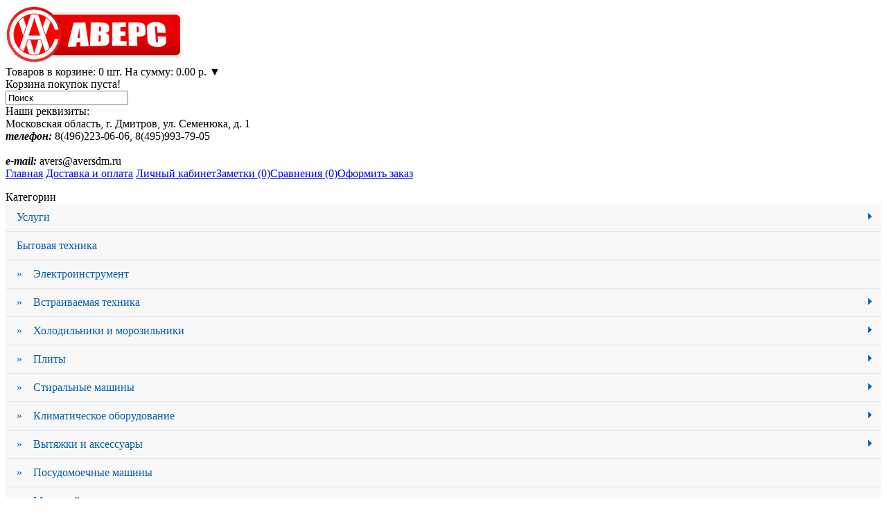

--- FILE ---
content_type: text/html; charset=utf-8
request_url: http://www.aversdm.ru/bytovaya-tehnika/malye-bytovye-pribory/feny
body_size: 18303
content:
<!DOCTYPE html>
<html dir="ltr" lang="ru">

	<head>
		<meta charset="UTF-8" />
		<title>Фены</title>
		<base href="http://www.aversdm.ru/" />
									<link href="http://www.aversdm.ru/image/data/favicon.png" rel="icon" />
						<link rel="stylesheet" type="text/css" href="catalog/view/theme/avers/stylesheet/stylesheet.css" />
				<script src="http://code.jquery.com/jquery-1.10.1.min.js"></script>
		<script src="http://code.jquery.com/jquery-migrate-1.2.1.min.js"></script>
		<script src="http://code.jquery.com/ui/1.10.3/jquery-ui.min.js"></script>
		<!--link rel="stylesheet" type="text/css" href="catalog/view/javascript/jquery/ui/themes/ui-lightness/jquery-ui-1.8.16.custom.css" /-->
		<link rel="stylesheet" type="text/css" href="http://code.jquery.com/ui/1.10.3/themes/ui-lightness/jquery-ui.min.css" />
		<script src="catalog/view/javascript/quick_search.js"></script>
		<script src="catalog/view/javascript/jquery/ui/external/jquery.cookie.js"></script>
		<script src="catalog/view/javascript/jquery/colorbox/jquery.colorbox.js"></script>
		<link rel="stylesheet" type="text/css" href="catalog/view/javascript/jquery/colorbox/colorbox.css" media="screen" />
		<script src="catalog/view/javascript/jquery/tabs.js"></script>
		<script src="catalog/view/javascript/common.js"></script>
		<script src="catalog/view/javascript/jquery/zoom/zoom.js"></script>
				<!--[if IE 8]>
		<link rel="stylesheet" type="text/css" href="catalog/view/theme/avers/stylesheet/ie8.css" />
		<![endif]-->
		<!--[if IE 7]>
		<link rel="stylesheet" type="text/css" href="catalog/view/theme/avers/stylesheet/ie7.css" />
		<![endif]-->
		<!--[if lt IE 7]>
		<link rel="stylesheet" type="text/css" href="catalog/view/theme/avers/stylesheet/ie6.css" />
		<script type="text/javascript" src="catalog/view/javascript/DD_belatedPNG_0.0.8a-min.js"></script>
		<script type="text/javascript">
		DD_belatedPNG.fix('#logo img');
		</script>
		<![endif]-->
		<script>
  (function(i,s,o,g,r,a,m){i['GoogleAnalyticsObject']=r;i[r]=i[r]||function(){
  (i[r].q=i[r].q||[]).push(arguments)},i[r].l=1*new Date();a=s.createElement(o),
  m=s.getElementsByTagName(o)[0];a.async=1;a.src=g;m.parentNode.insertBefore(a,m)
  })(window,document,'script','//www.google-analytics.com/analytics.js','ga');

  ga('create', 'UA-37629024-2', 'auto');
 ga('require', 'displayfeatures');
  ga('send', 'pageview');
</script>		<script type="text/javascript">new Image().src = "http://counter.yadro.ru/hit?r" + escape(document.referrer) + ((typeof(screen)=="undefined")?"" : ";s"+screen.width+"*"+screen.height+"*" + (screen.colorDepth?screen.colorDepth:screen.pixelDepth)) + ";u"+escape(document.URL) + ";h"+escape(document.title.substring(0,80)) + ";" +Math.random();</script>	</head>

	<body>
		<script type="text/javascript">(function (d, w, c) { (w[c] = w[c] || []).push(function() { try { w.yaCounter21168808 = new Ya.Metrika({id:21168808, webvisor:true, clickmap:true, trackLinks:true, accurateTrackBounce:true}); } catch(e) { } }); var n = d.getElementsByTagName("script")[0], s = d.createElement("script"), f = function () { n.parentNode.insertBefore(s, n); }; s.type = "text/javascript"; s.async = true; s.src = (d.location.protocol == "https:" ? "https:" : "http:") + "//mc.yandex.ru/metrika/watch.js"; if (w.opera == "[object Opera]") { d.addEventListener("DOMContentLoaded", f, false); } else { f(); } })(document, window, "yandex_metrika_callbacks");</script><noscript><div><img src="//mc.yandex.ru/watch/21168808" style="position:absolute; left:-9999px;" alt="" /></div></noscript>		<div id="container">
			<div id="header">
									<div id="logo"><a href="http://www.aversdm.ru"><img src="http://www.aversdm.ru/image/data/logo.png" title="Интернет-магазин ООО Аверс" alt="Интернет-магазин ООО Аверс" /></a></div>
																<div id="cart">
	<div class="heading">
		<a><span id="cart-total">Товаров в корзине: 0 шт. На сумму: 0.00 р.</span> &#x25BC;</a></div>
	<div class="content">
					<div class="empty">Корзина покупок пуста!</div>
			</div>
</div>
				<div id="search">
					<div class="button-search"></div>
											<input type="text" name="filter_name" value="Поиск" onclick="this.value = '';" onkeydown="this.style.color = '#FFFFFF';" />
									</div>
				<div id="address-data">
											<div class="address-data-header">Наши реквизиты:</div>
																Московская область, г. Дмитров, ул. Семенюка, д. 1<br />
																<b><i> телефон: </i></b>
						<span class="phone">8(496)223-06-06, 8(495)993-79-05</span><br/>
																					<br /><b><i> e-mail: </i></b>
						avers@aversdm.ru									</div> <!-- /div#address-data -->
				<div class="links">
					<a href="http://www.aversdm.ru">Главная</a>
																		<a href="http://www.aversdm.ru/dostavka-i-oplata">Доставка и оплата</a>
																			<a href="http://www.aversdm.ru/account">Личный кабинет</a><a href="http://www.aversdm.ru/wishlist" id="wishlist-total">Заметки (0)</a><a href="http://www.aversdm.ru/compare-products" id="compare-total-header">Сравнения (0)</a><a href="http://www.aversdm.ru/shopping-cart">Оформить заказ</a></div>
							</div> <!-- /div#header -->
							<div id="advanced_menu"><ul>

</ul>
</div> <!-- /div#advanced_menu -->
						<div id="notification"></div><div id="column-left">
		<link rel="stylesheet" type="text/css" media="screen" href="http://www.aversdm.ru//catalog/view/javascript/jquery/superfish/css/superfish.css" /> 
<link rel="stylesheet" type="text/css" media="screen" href="http://www.aversdm.ru//catalog/view/javascript/jquery/superfish/css/superfish-vertical.css" /> 
<script type="text/javascript" src="http://www.aversdm.ru//catalog/view/javascript/jquery/superfish/js/hoverIntent.js"></script> 
<script type="text/javascript" src="http://www.aversdm.ru//catalog/view/javascript/jquery/superfish/js/superfish.js"></script> 
<script type="text/javascript"> 
	$(document).ready(function(){ 
		$("ul.sf-menu").superfish();
	}); 
</script>
<div class="box">
  <div class="box-heading">Категории</div>
  <div class="box-content">
  <div class="middle" style='padding:0;margin:0;height:auto;'>
  
	<div class="sf-vertical" style='padding:0;margin:0;'>		
		<ul id="sample-menu-1" class="sf-menu" style='padding:0;margin:0;width:100%'>
			<li><a href="http://www.aversdm.ru/index.php?route=product/category&amp;path=716">Услуги</a><ul><li><a href="http://www.aversdm.ru/index.php?route=product/category&amp;path=716_717">Картриджи</a></li><li><a href="http://www.aversdm.ru/index.php?route=product/category&amp;path=716_718">Компьютеры</a></li><li><a href="http://www.aversdm.ru/index.php?route=product/category&amp;path=716_719">Разное</a></li></ul></li><li><a href="http://www.aversdm.ru/bytovaya-tehnika">Бытовая техника</a><li><a href="http://www.aversdm.ru/index.php?route=product/category&amp;path=2_667">»&nbsp;&nbsp;&nbsp;&nbsp;Электроинструмент</a></li><li><a href="http://www.aversdm.ru/bytovaya-tehnika/vstraivaemaya-tehnika">»&nbsp;&nbsp;&nbsp;&nbsp;Встраиваемая техника</a><ul><li><a href="http://www.aversdm.ru/bytovaya-tehnika/vstraivaemaya-tehnika/varochnye-paneli">Варочные панели</a></li><li><a href="http://www.aversdm.ru/index.php?route=product/category&amp;path=2_15_680">Встр. микроволновые печи</a></li><li><a href="http://www.aversdm.ru/index.php?route=product/category&amp;path=2_15_688">Встр. посудомоечные машины</a></li><li><a href="http://www.aversdm.ru/index.php?route=product/category&amp;path=2_15_681">Встр. стиральные машины</a></li><li><a href="http://www.aversdm.ru/index.php?route=product/category&amp;path=2_15_657">Встр. Холодильники</a></li><li><a href="http://www.aversdm.ru/bytovaya-tehnika/vstraivaemaya-tehnika/duhovki">Духовки</a></li></ul></li><li><a href="http://www.aversdm.ru/bytovaya-tehnika/holodilniki-i-morozilniki">»&nbsp;&nbsp;&nbsp;&nbsp;Холодильники и морозильники</a><ul><li><a href="http://www.aversdm.ru/bytovaya-tehnika/holodilniki-i-morozilniki/holodilniki">Холодильники</a><ul><li><a href="http://www.aversdm.ru/bytovaya-tehnika/holodilniki-i-morozilniki/holodilniki/indesit-holod">Indesit</a></li><li><a href="http://www.aversdm.ru/bytovaya-tehnika/holodilniki-i-morozilniki/holodilniki/lg-holod">LG</a></li><li><a href="http://www.aversdm.ru/bytovaya-tehnika/holodilniki-i-morozilniki/holodilniki/samsung-holod">Samsung</a></li><li><a href="http://www.aversdm.ru/bytovaya-tehnika/holodilniki-i-morozilniki/holodilniki/atlant-holod">Атлант</a></li><li><a href="http://www.aversdm.ru/bytovaya-tehnika/holodilniki-i-morozilniki/holodilniki/nord-holod">Норд</a></li></ul></li><li><a href="http://www.aversdm.ru/bytovaya-tehnika/holodilniki-i-morozilniki/morozilniki">Морозильники</a></li><li><a href="http://www.aversdm.ru/bytovaya-tehnika/holodilniki-i-morozilniki/avto-holodilniki">Авто-холодильники</a></li></ul></li><li><a href="http://www.aversdm.ru/bytovaya-tehnika/plity">»&nbsp;&nbsp;&nbsp;&nbsp;Плиты</a><ul><li><a href="http://www.aversdm.ru/bytovaya-tehnika/plity/plity-gazovye">Плиты газовые</a><ul><li><a href="http://www.aversdm.ru/bytovaya-tehnika/plity/plity-gazovye/zapchasti-dla-gazovych-plit">Запчасти для газовых плит</a></li></ul></li><li><a href="http://www.aversdm.ru/bytovaya-tehnika/plity/plity-elektricheskie">Плиты электрические</a></li><li><a href="http://www.aversdm.ru/index.php?route=product/category&amp;path=2_25_626">Настольные</a></li></ul></li><li><a href="http://www.aversdm.ru/bytovaya-tehnika/stiralnye-mashiny">»&nbsp;&nbsp;&nbsp;&nbsp;Стиральные машины</a><ul><li><a href="http://www.aversdm.ru/bytovaya-tehnika/stiralnye-mashiny/stiralnye-mashiny-avtomaty">Стиральные машины-автоматы</a></li><li><a href="http://www.aversdm.ru/bytovaya-tehnika/stiralnye-mashiny/stiralnye-mashiny-poluavtomaty">Стиральные машины-полуавтоматы</a></li><li><a href="http://www.aversdm.ru/index.php?route=product/category&amp;path=2_29_698">Сушильные машины</a></li><li><a href="http://www.aversdm.ru/bytovaya-tehnika/stiralnye-mashiny/centrifugi">Центрифуги</a></li></ul></li><li><a href="http://www.aversdm.ru/bytovaya-tehnika/klimaticheskoe-oborudovanie">»&nbsp;&nbsp;&nbsp;&nbsp;Климатическое оборудование</a><ul><li><a href="http://www.aversdm.ru/bytovaya-tehnika/klimaticheskoe-oborudovanie/ventilyatory-19596">Вентиляторы</a></li><li><a href="http://www.aversdm.ru/bytovaya-tehnika/klimaticheskoe-oborudovanie/vodonagrevateli">Водонагреватели</a></li><li><a href="http://www.aversdm.ru/bytovaya-tehnika/klimaticheskoe-oborudovanie/kondicionery">Кондиционеры</a></li><li><a href="http://www.aversdm.ru/bytovaya-tehnika/klimaticheskoe-oborudovanie/obogrevateli">Обогреватели</a></li><li><a href="http://www.aversdm.ru/index.php?route=product/category&amp;path=2_22_714">Тепловентиляторы</a></li><li><a href="http://www.aversdm.ru/bytovaya-tehnika/klimaticheskoe-oborudovanie/uvlazhniteli-vozduha">Увлажнители воздуха</a></li></ul></li><li><a href="http://www.aversdm.ru/bytovaya-tehnika/vytyazhki-i-aksessuary">»&nbsp;&nbsp;&nbsp;&nbsp;Вытяжки и аксессуары</a><ul><li><a href="http://www.aversdm.ru/bytovaya-tehnika/vytyazhki-i-aksessuary/vytyazhki">Вытяжки</a></li><li><a href="http://www.aversdm.ru/bytovaya-tehnika/vytyazhki-i-aksessuary/truby-reshetki-ugly">Трубы, решетки, углы</a></li><li><a href="http://www.aversdm.ru/bytovaya-tehnika/vytyazhki-i-aksessuary/filtry-19595">Фильтры</a></li></ul></li><li><a href="http://www.aversdm.ru/bytovaya-tehnika/posudomoechnye-mashiny">»&nbsp;&nbsp;&nbsp;&nbsp;Посудомоечные машины</a></li><li><a href="http://www.aversdm.ru/bytovaya-tehnika/minimoyki">»&nbsp;&nbsp;&nbsp;&nbsp;Минимойки</a></li><li><a href="http://www.aversdm.ru/bytovaya-tehnika/mikrovolnovye-pechi">»&nbsp;&nbsp;&nbsp;&nbsp;Микроволновые печи</a></li><li><a href="http://www.aversdm.ru/bytovaya-tehnika/malye-bytovye-pribory">»&nbsp;&nbsp;&nbsp;&nbsp;Малые бытовые приборы</a><ul><li><a href="http://www.aversdm.ru/bytovaya-tehnika/malye-bytovye-pribory/blendery">Блендеры</a></li><li><a href="http://www.aversdm.ru/bytovaya-tehnika/malye-bytovye-pribory/blinnicy">Блинницы</a></li><li><a href="http://www.aversdm.ru/bytovaya-tehnika/malye-bytovye-pribory/britvy">Бритвы</a><ul><li><a href="http://www.aversdm.ru/bytovaya-tehnika/malye-bytovye-pribory/britvy/setki-i-nozhi-dlya-britv">Сетки и ножи для бритв</a></li></ul></li><li><a href="http://www.aversdm.ru/bytovaya-tehnika/malye-bytovye-pribory/buterbrodnicy">Бутербродницы</a></li><li><a href="http://www.aversdm.ru/bytovaya-tehnika/malye-bytovye-pribory/bytovaya-himiya">Бытовая химия</a></li><li><a href="http://www.aversdm.ru/bytovaya-tehnika/malye-bytovye-pribory/vafelnicy">Вафельницы</a></li><li><a href="http://www.aversdm.ru/bytovaya-tehnika/malye-bytovye-pribory/vesy">Весы</a></li><li><a href="http://www.aversdm.ru/bytovaya-tehnika/malye-bytovye-pribory/dreli">Дрели</a><ul><li><a href="http://www.aversdm.ru/index.php?route=product/category&amp;path=2_23_463_646">Дрели</a></li></ul></li><li><a href="http://www.aversdm.ru/bytovaya-tehnika/malye-bytovye-pribory/zazhigalki">Зажигалки</a></li><li><a href="http://www.aversdm.ru/bytovaya-tehnika/malye-bytovye-pribory/zvonki">Звонки</a></li><li><a href="http://www.aversdm.ru/bytovaya-tehnika/malye-bytovye-pribory/zubnye-schetki">Зубные щетки</a><ul><li><a href="http://www.aversdm.ru/bytovaya-tehnika/malye-bytovye-pribory/zubnye-schetki/smennye-nasadki">Сменные насадки</a></li></ul></li><li><a href="http://www.aversdm.ru/bytovaya-tehnika/malye-bytovye-pribory/instrumenty">Инструменты</a></li><li><a href="http://www.aversdm.ru/bytovaya-tehnika/malye-bytovye-pribory/yogurtnicy">Йогуртницы</a></li><li><a href="http://www.aversdm.ru/bytovaya-tehnika/malye-bytovye-pribory/kipyatilniki">Кипятильники</a></li><li><a href="http://www.aversdm.ru/bytovaya-tehnika/malye-bytovye-pribory/kofevarki">Кофеварки</a></li><li><a href="http://www.aversdm.ru/bytovaya-tehnika/malye-bytovye-pribory/kofemashiny">Кофемашины</a></li><li><a href="http://www.aversdm.ru/bytovaya-tehnika/malye-bytovye-pribory/kofemolki">Кофемолки</a></li><li><a href="http://www.aversdm.ru/bytovaya-tehnika/malye-bytovye-pribory/kuhonnye-kombayny">Кухонные комбайны</a></li><li><a href="http://www.aversdm.ru/bytovaya-tehnika/malye-bytovye-pribory/lomterezki">Ломтерезки</a></li><li><a href="http://www.aversdm.ru/bytovaya-tehnika/malye-bytovye-pribory/mashinki-dlya-strizhki">Машинки для стрижки</a></li><li><a href="http://www.aversdm.ru/bytovaya-tehnika/malye-bytovye-pribory/miksery">Миксеры</a></li><li><a href="http://www.aversdm.ru/bytovaya-tehnika/malye-bytovye-pribory/multivarki">Мультиварки</a></li><li><a href="http://www.aversdm.ru/bytovaya-tehnika/malye-bytovye-pribory/myasorubki">Мясорубки</a></li><li><a href="http://www.aversdm.ru/bytovaya-tehnika/malye-bytovye-pribory/nasosy">Насосы</a></li><li><a href="http://www.aversdm.ru/bytovaya-tehnika/malye-bytovye-pribory/ovoscherezki">Овощерезки</a></li><li><a href="http://www.aversdm.ru/bytovaya-tehnika/malye-bytovye-pribory/otkryvalki-nozhetochki">Открывалки, ножеточки</a></li><li><a href="http://www.aversdm.ru/bytovaya-tehnika/malye-bytovye-pribory/parovarki-sokovarki">Пароварки, соковарки</a></li><li><a href="http://www.aversdm.ru/bytovaya-tehnika/malye-bytovye-pribory/paroochistiteli">Пароочистители</a></li><li><a href="http://www.aversdm.ru/bytovaya-tehnika/malye-bytovye-pribory/radiobudilniki">Радиобудильники</a></li><li><a href="http://www.aversdm.ru/bytovaya-tehnika/malye-bytovye-pribory/sokovyzhimalki">Соковыжималки</a></li><li><a href="http://www.aversdm.ru/bytovaya-tehnika/malye-bytovye-pribory/termopoty-termosy">Термопоты, термосы</a></li><li><a href="http://www.aversdm.ru/bytovaya-tehnika/malye-bytovye-pribory/tostery">Тостеры</a></li><li><a href="http://www.aversdm.ru/bytovaya-tehnika/malye-bytovye-pribory/utyugi">Утюги</a><ul><li><a href="http://www.aversdm.ru/bytovaya-tehnika/malye-bytovye-pribory/utyugi/otparivateli">Отпариватели</a></li></ul></li><li><a href="http://www.aversdm.ru/bytovaya-tehnika/malye-bytovye-pribory/uhod-za-telom-i-licom">Уход за телом и лицом</a></li><li><a href="http://www.aversdm.ru/bytovaya-tehnika/malye-bytovye-pribory/feny">Фены</a></li><li><a href="http://www.aversdm.ru/bytovaya-tehnika/malye-bytovye-pribory/filtry-dlya-vody">Фильтры для воды</a><ul><li><a href="http://www.aversdm.ru/bytovaya-tehnika/malye-bytovye-pribory/filtry-dlya-vody/kassety-dla-filtrov">Кассеты дла фильтров</a></li><li><a href="http://www.aversdm.ru/bytovaya-tehnika/malye-bytovye-pribory/filtry-dlya-vody/sistemy-ochistki-vody">Системы очистки воды</a></li><li><a href="http://www.aversdm.ru/bytovaya-tehnika/malye-bytovye-pribory/filtry-dlya-vody/filtry">Фильтры</a></li></ul></li><li><a href="http://www.aversdm.ru/bytovaya-tehnika/malye-bytovye-pribory/fonari">Фонари</a></li><li><a href="http://www.aversdm.ru/bytovaya-tehnika/malye-bytovye-pribory/frityurnicy">Фритюрницы</a></li><li><a href="http://www.aversdm.ru/bytovaya-tehnika/malye-bytovye-pribory/hlebopechi">Хлебопечи</a></li><li><a href="http://www.aversdm.ru/bytovaya-tehnika/malye-bytovye-pribory/chayniki">Чайники</a></li><li><a href="http://www.aversdm.ru/bytovaya-tehnika/malye-bytovye-pribory/epilyatory">Эпиляторы</a></li></ul></li><li><a href="http://www.aversdm.ru/bytovaya-tehnika/duhovye-shkafy-aerogrili-sushilki">»&nbsp;&nbsp;&nbsp;&nbsp;Духовые шкафы, аэрогрили, сушилки</a><ul><li><a href="http://www.aversdm.ru/bytovaya-tehnika/duhovye-shkafy-aerogrili-sushilki/duhovye-shkafy">Духовые шкафы</a></li><li><a href="http://www.aversdm.ru/bytovaya-tehnika/duhovye-shkafy-aerogrili-sushilki/aerogrili">Аэрогрили</a></li><li><a href="http://www.aversdm.ru/bytovaya-tehnika/duhovye-shkafy-aerogrili-sushilki/sushilki">Сушилки</a></li><li><a href="http://www.aversdm.ru/bytovaya-tehnika/duhovye-shkafy-aerogrili-sushilki/grili-mangaly-shashlychnicy">Грили, мангалы, шашлычницы</a></li></ul></li><li><a href="http://www.aversdm.ru/bytovaya-tehnika/pylesosy-19919">»&nbsp;&nbsp;&nbsp;&nbsp;Пылесосы</a><ul><li><a href="http://www.aversdm.ru/bytovaya-tehnika/pylesosy-19919/pylesosy">Пылесосы</a></li><li><a href="http://www.aversdm.ru/bytovaya-tehnika/pylesosy-19919/aksessuary-dlya-pylesosov">Аксессуары для пылесосов</a></li></ul></li><li><a href="http://www.aversdm.ru/bytovaya-tehnika/shveynye-mashiny">»&nbsp;&nbsp;&nbsp;&nbsp;Швейные машины</a><ul><li><a href="http://www.aversdm.ru/bytovaya-tehnika/shveynye-mashiny/shveynye-mashiny-19599">Швейные машины</a></li><li><a href="http://www.aversdm.ru/bytovaya-tehnika/shveynye-mashiny/overloki">Оверлоки</a></li><li><a href="http://www.aversdm.ru/bytovaya-tehnika/shveynye-mashiny/akssesuary-dlya-shveynyh-mashin">Акссесуары для швейных машин</a></li></ul></li><li><a href="http://www.aversdm.ru/bytovaya-tehnika/doski-gladilnye-sushilki">»&nbsp;&nbsp;&nbsp;&nbsp;Доски гладильные, сушилки</a></li><li><a href="http://www.aversdm.ru/bytovaya-tehnika/posuda">»&nbsp;&nbsp;&nbsp;&nbsp;Посуда</a><ul><li><a href="http://www.aversdm.ru/bytovaya-tehnika/posuda/kastryuli">Кастрюли</a><ul><li><a href="http://www.aversdm.ru/bytovaya-tehnika/posuda/kastryuli/simax">Simax</a></li><li><a href="http://www.aversdm.ru/bytovaya-tehnika/posuda/kastryuli/nabory">Наборы</a></li></ul></li><li><a href="http://www.aversdm.ru/bytovaya-tehnika/posuda/skovorody-i-kryshki">Сковороды и крышки</a><ul><li><a href="http://www.aversdm.ru/bytovaya-tehnika/posuda/skovorody-i-kryshki/kryshki">Крышки</a></li><li><a href="http://www.aversdm.ru/bytovaya-tehnika/posuda/skovorody-i-kryshki/skovorody">Сковороды</a></li></ul></li><li><a href="http://www.aversdm.ru/bytovaya-tehnika/posuda/utvar">Утварь</a></li><li><a href="http://www.aversdm.ru/bytovaya-tehnika/posuda/chayniki-19597">Чайники</a></li></ul></li><li><a href="http://www.aversdm.ru/index.php?route=product/category&amp;path=2_639">»&nbsp;&nbsp;&nbsp;&nbsp;Садовая техника</a></li></li><li><a href="http://www.aversdm.ru/vychislitelnaya-tehnika">Вычислительная техника</a><ul><li><a href="http://www.aversdm.ru/vychislitelnaya-tehnika/kompyutery-noutbuki-planshety">Компьютеры, ноутбуки, планшеты</a><ul><li><a href="http://www.aversdm.ru/vychislitelnaya-tehnika/kompyutery-noutbuki-planshety/kompyutery">Компьютеры</a></li><li><a href="http://www.aversdm.ru/vychislitelnaya-tehnika/kompyutery-noutbuki-planshety/noutbuki">Ноутбуки</a></li><li><a href="http://www.aversdm.ru/vychislitelnaya-tehnika/kompyutery-noutbuki-planshety/planshetnye-kompyutery">Планшетные компьютеры</a></li><li><a href="http://www.aversdm.ru/vychislitelnaya-tehnika/kompyutery-noutbuki-planshety/elektronnye-knigi">Электронные книги</a></li><li><a href="http://www.aversdm.ru/vychislitelnaya-tehnika/kompyutery-noutbuki-planshety/monobloki">Моноблоки</a></li><li><a href="http://www.aversdm.ru/vychislitelnaya-tehnika/kompyutery-noutbuki-planshety/servery">Серверы</a></li><li><a href="http://www.aversdm.ru/vychislitelnaya-tehnika/kompyutery-noutbuki-planshety/aksessuary-dlya-noutbukov-i-planshetov">Аксессуары для ноутбуков и планшетов</a><ul><li><a href="http://www.aversdm.ru/vychislitelnaya-tehnika/kompyutery-noutbuki-planshety/aksessuary-dlya-noutbukov-i-planshetov/aksessuary">Аксессуары</a></li><li><a href="http://www.aversdm.ru/vychislitelnaya-tehnika/kompyutery-noutbuki-planshety/aksessuary-dlya-noutbukov-i-planshetov/sumki-i-chehly">Сумки и чехлы</a></li></ul></li></ul></li><li><a href="http://www.aversdm.ru/vychislitelnaya-tehnika/monitory">Мониторы</a><ul><li><a href="http://www.aversdm.ru/vychislitelnaya-tehnika/monitory/monitory-17">17''</a></li><li><a href="http://www.aversdm.ru/vychislitelnaya-tehnika/monitory/monitory-19">19''</a></li><li><a href="http://www.aversdm.ru/vychislitelnaya-tehnika/monitory/monitory-20-i-bolee">20'' и более</a></li></ul></li><li><a href="http://www.aversdm.ru/vychislitelnaya-tehnika/printery">Принтеры</a><ul><li><a href="http://www.aversdm.ru/index.php?route=product/category&amp;path=3_37_675">04 Матричные принтеры</a></li><li><a href="http://www.aversdm.ru/vychislitelnaya-tehnika/printery/lazernye-printery">Лазерные принтеры</a></li><li><a href="http://www.aversdm.ru/vychislitelnaya-tehnika/printery/struynye-printery">Струйные принтеры</a></li><li><a href="http://www.aversdm.ru/vychislitelnaya-tehnika/printery/mfu">МФУ</a></li></ul></li><li><a href="http://www.aversdm.ru/vychislitelnaya-tehnika/komplektuyuschie">Комплектующие</a><ul><li><a href="http://www.aversdm.ru/vychislitelnaya-tehnika/komplektuyuschie/processory">Процессоры</a></li><li><a href="http://www.aversdm.ru/vychislitelnaya-tehnika/komplektuyuschie/ustroystva-ohlazhdeniya">Устройства охлаждения</a><ul><li><a href="http://www.aversdm.ru/vychislitelnaya-tehnika/komplektuyuschie/ustroystva-ohlazhdeniya/radiatory">Радиаторы</a></li><li><a href="http://www.aversdm.ru/vychislitelnaya-tehnika/komplektuyuschie/ustroystva-ohlazhdeniya/ventilyatory">Вентиляторы</a></li></ul></li><li><a href="http://www.aversdm.ru/vychislitelnaya-tehnika/komplektuyuschie/materinskie-platy">Материнские платы</a></li><li><a href="http://www.aversdm.ru/vychislitelnaya-tehnika/komplektuyuschie/moduli-pamyati">Модули памяти</a></li><li><a href="http://www.aversdm.ru/vychislitelnaya-tehnika/komplektuyuschie/videokarty-i-tyunery">Видеокарты и тюнеры</a><ul><li><a href="http://www.aversdm.ru/vychislitelnaya-tehnika/komplektuyuschie/videokarty-i-tyunery/videokarty">Видеокарты</a></li><li><a href="http://www.aversdm.ru/vychislitelnaya-tehnika/komplektuyuschie/videokarty-i-tyunery/tv-tyunery-i-videoobrabotka">TV тюнеры и видеообработка</a></li></ul></li><li><a href="http://www.aversdm.ru/vychislitelnaya-tehnika/komplektuyuschie/zhestkie-diski">Жесткие диски</a><ul><li><a href="http://www.aversdm.ru/vychislitelnaya-tehnika/komplektuyuschie/zhestkie-diski/zhestkie-diski-3-5">Жесткие диски 3.5''</a></li><li><a href="http://www.aversdm.ru/vychislitelnaya-tehnika/komplektuyuschie/zhestkie-diski/zhestkie-diski-2-5">Жесткие диски 2.5''</a></li><li><a href="http://www.aversdm.ru/vychislitelnaya-tehnika/komplektuyuschie/zhestkie-diski/vneshnie-zhestkie-diski">Внешние жесткие диски</a></li><li><a href="http://www.aversdm.ru/vychislitelnaya-tehnika/komplektuyuschie/zhestkie-diski/zhestkie-diski-ssd">Жесткие диски SSD</a></li><li><a href="http://www.aversdm.ru/vychislitelnaya-tehnika/komplektuyuschie/zhestkie-diski/aksessuary-dlya-zhestkih-disk">Аксессуары для жестких диск</a></li></ul></li><li><a href="http://www.aversdm.ru/vychislitelnaya-tehnika/komplektuyuschie/bd-dvd-cd-privody">BD-DVD-CD приводы</a><ul><li><a href="http://www.aversdm.ru/vychislitelnaya-tehnika/komplektuyuschie/bd-dvd-cd-privody/bd-dvd-cd-privody-sata">BD-DVD-CD приводы (SATA)</a></li><li><a href="http://www.aversdm.ru/vychislitelnaya-tehnika/komplektuyuschie/bd-dvd-cd-privody/vneshnie-dvd-cd-privody">Внешние DVD-CD приводы</a></li></ul></li><li><a href="http://www.aversdm.ru/vychislitelnaya-tehnika/komplektuyuschie/fdd-privody">FDD приводы</a></li><li><a href="http://www.aversdm.ru/vychislitelnaya-tehnika/komplektuyuschie/zvukovye-karty">Звуковые карты</a></li><li><a href="http://www.aversdm.ru/vychislitelnaya-tehnika/komplektuyuschie/setevye-karty-i-adaptery">Сетевые карты и адаптеры</a></li><li><a href="http://www.aversdm.ru/vychislitelnaya-tehnika/komplektuyuschie/setevye-prinadlezhnosti">Сетевые принадлежности</a></li><li><a href="http://www.aversdm.ru/vychislitelnaya-tehnika/komplektuyuschie/kontrollery-adaptery">Контроллеры и адаптеры</a></li><li><a href="http://www.aversdm.ru/vychislitelnaya-tehnika/komplektuyuschie/korpusa-bloki-pitaniya">Корпуса, блоки питания</a><ul><li><a href="http://www.aversdm.ru/vychislitelnaya-tehnika/komplektuyuschie/korpusa-bloki-pitaniya/korpusa">Корпуса</a></li><li><a href="http://www.aversdm.ru/vychislitelnaya-tehnika/komplektuyuschie/korpusa-bloki-pitaniya/bloki-pitaniya">Блоки питания</a></li><li><a href="http://www.aversdm.ru/vychislitelnaya-tehnika/komplektuyuschie/korpusa-bloki-pitaniya/modding">Моддинг</a></li></ul></li></ul></li><li><a href="http://www.aversdm.ru/vychislitelnaya-tehnika/periferiya">Периферия</a><ul><li><a href="http://www.aversdm.ru/index.php?route=product/category&amp;path=3_33_677">13 Информац. Табло</a></li><li><a href="http://www.aversdm.ru/vychislitelnaya-tehnika/periferiya/myshi">Мыши</a></li><li><a href="http://www.aversdm.ru/vychislitelnaya-tehnika/periferiya/klaviatury-i-komplekty">Клавиатуры и комплекты</a></li><li><a href="http://www.aversdm.ru/vychislitelnaya-tehnika/periferiya/flesh-nakopiteli-i-aksessuary">Флеш накопители и аксессуары</a><ul><li><a href="http://www.aversdm.ru/vychislitelnaya-tehnika/periferiya/flesh-nakopiteli-i-aksessuary/flesh-nakopiteli">Флеш накопители</a></li><li><a href="http://www.aversdm.ru/vychislitelnaya-tehnika/periferiya/flesh-nakopiteli-i-aksessuary/karty-pamyati">Карты памяти</a></li><li><a href="http://www.aversdm.ru/vychislitelnaya-tehnika/periferiya/flesh-nakopiteli-i-aksessuary/kartridery">Картридеры</a></li><li><a href="http://www.aversdm.ru/vychislitelnaya-tehnika/periferiya/flesh-nakopiteli-i-aksessuary/koncentratory-usb">Концентраторы USB</a></li></ul></li><li><a href="http://www.aversdm.ru/vychislitelnaya-tehnika/periferiya/skanery">Сканеры</a></li><li><a href="http://www.aversdm.ru/vychislitelnaya-tehnika/periferiya/veb-kamery">Веб-камеры</a></li><li><a href="http://www.aversdm.ru/vychislitelnaya-tehnika/periferiya/kolonki-zvukovye">Колонки звуковые</a></li><li><a href="http://www.aversdm.ru/vychislitelnaya-tehnika/periferiya/naushniki-i-mikrofony">Наушники и микрофоны</a></li><li><a href="http://www.aversdm.ru/vychislitelnaya-tehnika/periferiya/proektory-i-akssesuary">Проекторы и акссесуары</a><ul><li><a href="http://www.aversdm.ru/vychislitelnaya-tehnika/periferiya/proektory-i-akssesuary/proektory-multimediynye">Проекторы мультимедийные</a></li><li><a href="http://www.aversdm.ru/vychislitelnaya-tehnika/periferiya/proektory-i-akssesuary/ekrany">Экраны</a></li></ul></li><li><a href="http://www.aversdm.ru/vychislitelnaya-tehnika/periferiya/setevoe-oborudovanie">Сетевое оборудование</a><ul><li><a href="http://www.aversdm.ru/vychislitelnaya-tehnika/periferiya/setevoe-oborudovanie/marshrutizatory-routery">Маршрутизаторы (роутеры)</a></li><li><a href="http://www.aversdm.ru/vychislitelnaya-tehnika/periferiya/setevoe-oborudovanie/kommutatory">Коммутаторы</a></li><li><a href="http://www.aversdm.ru/vychislitelnaya-tehnika/periferiya/setevoe-oborudovanie/modemy-dsl">Модемы DSL</a></li><li><a href="http://www.aversdm.ru/vychislitelnaya-tehnika/periferiya/setevoe-oborudovanie/setevye-adaptery-wi-fi-i-bluetooth">Сетевые адаптеры Wi-Fi и BlueTooth</a></li><li><a href="http://www.aversdm.ru/vychislitelnaya-tehnika/periferiya/setevoe-oborudovanie/print-servera-i-setevye-hranilischa">Принт-сервера и сетевые хранилища</a></li><li><a href="http://www.aversdm.ru/index.php?route=product/category&amp;path=3_33_226_622">Оборудование ВОЛС</a></li></ul></li><li><a href="http://www.aversdm.ru/vychislitelnaya-tehnika/periferiya/ibp-i-setevye-filtry">ИБП и сетевые фильтры</a><ul><li><a href="http://www.aversdm.ru/index.php?route=product/category&amp;path=3_33_227_648">Аккумуляторы для UPS</a></li><li><a href="http://www.aversdm.ru/vychislitelnaya-tehnika/periferiya/ibp-i-setevye-filtry/istochniki-bespereboynogo-pitaniya">Источники бесперебойного питания</a></li><li><a href="http://www.aversdm.ru/vychislitelnaya-tehnika/periferiya/ibp-i-setevye-filtry/setevye-filtry">Сетевые фильтры</a></li><li><a href="http://www.aversdm.ru/vychislitelnaya-tehnika/periferiya/ibp-i-setevye-filtry/stabilizatory-napryazheniya">Стабилизаторы напряжения</a></li></ul></li><li><a href="http://www.aversdm.ru/vychislitelnaya-tehnika/periferiya/dzhoystiki-i-ruli">Джойстики и рули</a><ul><li><a href="http://www.aversdm.ru/vychislitelnaya-tehnika/periferiya/dzhoystiki-i-ruli/dzhoystiki">Джойстики</a></li><li><a href="http://www.aversdm.ru/vychislitelnaya-tehnika/periferiya/dzhoystiki-i-ruli/ruli">Рули</a></li></ul></li><li><a href="http://www.aversdm.ru/vychislitelnaya-tehnika/periferiya/videonablyudenie">Видеонаблюдение</a><ul><li><a href="http://www.aversdm.ru/vychislitelnaya-tehnika/periferiya/videonablyudenie/aksessuary-dlya-videonablyudeniya">Аксессуары для видеонаблюдения</a></li><li><a href="http://www.aversdm.ru/vychislitelnaya-tehnika/periferiya/videonablyudenie/cifrovye-videorekordery">Цифровые видеорекордеры</a></li><li><a href="http://www.aversdm.ru/vychislitelnaya-tehnika/periferiya/videonablyudenie/kamery-videonablyudeniya">Камеры видеонаблюдения</a></li></ul></li></ul></li><li><a href="http://www.aversdm.ru/vychislitelnaya-tehnika/kompyuternye-aksessuary">Компьютерные аксессуары</a><ul><li><a href="http://www.aversdm.ru/vychislitelnaya-tehnika/kompyuternye-aksessuary/kabeli-dlya-sistemnogo-bloka">Кабели для системного блока</a></li><li><a href="http://www.aversdm.ru/vychislitelnaya-tehnika/kompyuternye-aksessuary/kabeli-raznye">Кабели разные</a></li><li><a href="http://www.aversdm.ru/vychislitelnaya-tehnika/kompyuternye-aksessuary/diski-cd-r-cd-rw-mo-zip">Диски CD-R, CD-RW, MO, Zip</a></li><li><a href="http://www.aversdm.ru/vychislitelnaya-tehnika/kompyuternye-aksessuary/diski-dvd-r-rw-dvdir-rw">Диски DVD-R/RW, DVD+R/RW</a></li><li><a href="http://www.aversdm.ru/vychislitelnaya-tehnika/kompyuternye-aksessuary/korobki-dlya-disket-i-cd">Коробки для дискет и CD</a></li><li><a href="http://www.aversdm.ru/vychislitelnaya-tehnika/kompyuternye-aksessuary/sumki-dlya-cd-i-dvd">Сумки для CD и DVD</a></li><li><a href="http://www.aversdm.ru/vychislitelnaya-tehnika/kompyuternye-aksessuary/stoyka-dlya-cd-dvd">Стойка для CD/DVD</a></li><li><a href="http://www.aversdm.ru/vychislitelnaya-tehnika/kompyuternye-aksessuary/diskety">Дискеты</a></li><li><a href="http://www.aversdm.ru/vychislitelnaya-tehnika/kompyuternye-aksessuary/kovriki-dlya-myshki">Коврики для мышки</a></li><li><a href="http://www.aversdm.ru/vychislitelnaya-tehnika/kompyuternye-aksessuary/chistyaschie-sredstva">Чистящие средства</a></li><li><a href="http://www.aversdm.ru/vychislitelnaya-tehnika/kompyuternye-aksessuary/instrument">Инструмент</a></li><li><a href="http://www.aversdm.ru/vychislitelnaya-tehnika/kompyuternye-aksessuary/perehodniki-i-pereklyuchateli">Переходники и переключатели</a><ul><li><a href="http://www.aversdm.ru/vychislitelnaya-tehnika/kompyuternye-aksessuary/perehodniki-i-pereklyuchateli/perehodniki">Переходники</a></li><li><a href="http://www.aversdm.ru/index.php?route=product/category&amp;path=3_39_241_601">Переключатели</a></li></ul></li></ul></li><li><a href="http://www.aversdm.ru/vychislitelnaya-tehnika/programmnoe-obespechenie">Программное обеспечение</a><ul><li><a href="http://www.aversdm.ru/vychislitelnaya-tehnika/programmnoe-obespechenie/sistemnoe-i-ofisnoe-po">Системное и офисное ПО</a></li><li><a href="http://www.aversdm.ru/vychislitelnaya-tehnika/programmnoe-obespechenie/antivirusnoe-po">Антивирусное ПО</a></li><li><a href="http://www.aversdm.ru/vychislitelnaya-tehnika/programmnoe-obespechenie/prikladnoe-po">Прикладное ПО</a></li><li><a href="http://www.aversdm.ru/vychislitelnaya-tehnika/programmnoe-obespechenie/licenziya">Лицензии</a></li></ul></li></ul></li><li><a href="http://www.aversdm.ru/audio-video">Аудио-видео</a><ul><li><a href="http://www.aversdm.ru/audio-video/hi-fi">Hi-Fi</a><ul><li><a href="http://www.aversdm.ru/audio-video/hi-fi/av-resivery">AV ресиверы</a></li><li><a href="http://www.aversdm.ru/index.php?route=product/category&amp;path=1_9_684">AV системы</a></li><li><a href="http://www.aversdm.ru/audio-video/hi-fi/dvd-pleery-19593">DVD-плееры</a></li><li><a href="http://www.aversdm.ru/audio-video/hi-fi/akusticheskie-sistemy">Акустические системы</a></li><li><a href="http://www.aversdm.ru/audio-video/hi-fi/kabeli">Кабели</a></li><li><a href="http://www.aversdm.ru/audio-video/hi-fi/mikrofony-19601">Микрофоны</a></li><li><a href="http://www.aversdm.ru/audio-video/hi-fi/prinadlezhnosti-hi-fi">Принадлежности Hi-Fi</a></li><li><a href="http://www.aversdm.ru/audio-video/hi-fi/pulty-miksherskie">Пульты микшерские</a></li><li><a href="http://www.aversdm.ru/index.php?route=product/category&amp;path=1_9_687">Ресиверы</a></li><li><a href="http://www.aversdm.ru/audio-video/hi-fi/usiliteli-19602">Усилители</a></li></ul></li><li><a href="http://www.aversdm.ru/audio-video/televizory">Телевизоры</a><ul><li><a href="http://www.aversdm.ru/audio-video/televizory/televizory-zhk">Телевизоры ЖК</a><ul><li><a href="http://www.aversdm.ru/audio-video/televizory/televizory-zhk/televizory-zhk-15-17">15-17''</a></li><li><a href="http://www.aversdm.ru/audio-video/televizory/televizory-zhk/televizory-zhk-19-21">19-21''</a></li><li><a href="http://www.aversdm.ru/audio-video/televizory/televizory-zhk/televizory-zhk-22-24">22-24''</a></li><li><a href="http://www.aversdm.ru/audio-video/televizory/televizory-zhk/televizory-zhk-26-30">26-30''</a></li><li><a href="http://www.aversdm.ru/audio-video/televizory/televizory-zhk/televizory-zhk-32">32''</a></li><li><a href="http://www.aversdm.ru/audio-video/televizory/televizory-zhk/televizory-zhk-37-42">37-42''</a></li><li><a href="http://www.aversdm.ru/audio-video/televizory/televizory-zhk/televizory-zhk-46-i-bolee">46'' и более</a></li></ul></li><li><a href="http://www.aversdm.ru/audio-video/televizory/televizory-elt">Телевизоры ЭЛТ</a><ul><li><a href="http://www.aversdm.ru/audio-video/televizory/televizory-elt/televizory-elt-14">14''</a></li><li><a href="http://www.aversdm.ru/audio-video/televizory/televizory-elt/televizory-elt-21">21''</a></li></ul></li><li><a href="http://www.aversdm.ru/audio-video/televizory/tv-tyunery-sputnikovoe-tv">ТВ-тюнеры, спутниковое ТВ</a></li></ul></li><li><a href="http://www.aversdm.ru/audio-video/videotehnika">Видеотехника</a><ul><li><a href="http://www.aversdm.ru/audio-video/videotehnika/blu-ray-pleery">BLU-RAY плееры</a></li><li><a href="http://www.aversdm.ru/audio-video/videotehnika/blu-ray-proigryvateli">BLU-RAY проигрыватели</a></li><li><a href="http://www.aversdm.ru/audio-video/videotehnika/dvd-pleery">DVD-плееры</a></li><li><a href="http://www.aversdm.ru/audio-video/videotehnika/mediacentry">Медиацентры</a></li><li><a href="http://www.aversdm.ru/audio-video/videotehnika/portativnye-dvd-pleery">Портативные DVD-плееры</a></li><li><a href="http://www.aversdm.ru/audio-video/videotehnika/videokamery">Видеокамеры</a></li><li><a href="http://www.aversdm.ru/audio-video/videotehnika/fotoapparaty-i-aksessuary">Фотоаппараты и аксессуары</a><ul><li><a href="http://www.aversdm.ru/audio-video/videotehnika/fotoapparaty-i-aksessuary/zerkalnye-fotoapparaty">Зеркальные фотоаппараты</a></li><li><a href="http://www.aversdm.ru/audio-video/videotehnika/fotoapparaty-i-aksessuary/cifrovye-fotoapparaty">Цифровые фотоаппараты</a></li><li><a href="http://www.aversdm.ru/audio-video/videotehnika/fotoapparaty-i-aksessuary/printery-dlya-fotopechati">Принтеры для фотопечати</a></li><li><a href="http://www.aversdm.ru/audio-video/videotehnika/fotoapparaty-i-aksessuary/obektivy-dlya-fotoapparatov">Объективы для фотоаппаратов</a></li></ul></li><li><a href="http://www.aversdm.ru/audio-video/videotehnika/sumki-dlya-fotovideotehniki">Сумки для фотовидеотехники</a></li><li><a href="http://www.aversdm.ru/audio-video/videotehnika/shtativy-dlya-fotovideotehniki">Штативы для фотовидеотехники</a></li></ul></li><li><a href="http://www.aversdm.ru/audio-video/audiotehnika">Аудиотехника</a><ul><li><a href="http://www.aversdm.ru/audio-video/audiotehnika/magnitoly">Магнитолы</a></li><li><a href="http://www.aversdm.ru/audio-video/audiotehnika/muzykalnye-centry">Музыкальные центры</a></li></ul></li><li><a href="http://www.aversdm.ru/audio-video/domashnie-kinoteatry">Домашние кинотеатры</a></li><li><a href="http://www.aversdm.ru/audio-video/avtomobilnaya-elektronika">Автомобильная электроника</a><ul><li><a href="http://www.aversdm.ru/audio-video/avtomobilnaya-elektronika/resivery">Ресиверы</a></li><li><a href="http://www.aversdm.ru/audio-video/avtomobilnaya-elektronika/cd-resivery">CD-ресиверы</a></li><li><a href="http://www.aversdm.ru/audio-video/avtomobilnaya-elektronika/dvd-resivery">DVD-ресиверы</a></li><li><a href="http://www.aversdm.ru/audio-video/avtomobilnaya-elektronika/avtomobilnye-televizory">Автомобильные телевизоры</a></li><li><a href="http://www.aversdm.ru/audio-video/avtomobilnaya-elektronika/avtokolonki">Автоколонки</a><ul><li><a href="http://www.aversdm.ru/audio-video/avtomobilnaya-elektronika/avtokolonki/sabvufery">Сабвуферы</a></li><li><a href="http://www.aversdm.ru/audio-video/avtomobilnaya-elektronika/avtokolonki/usiliteli">Усилители</a></li></ul></li><li><a href="http://www.aversdm.ru/audio-video/avtomobilnaya-elektronika/videoregistratory">Видеорегистраторы</a></li><li><a href="http://www.aversdm.ru/audio-video/avtomobilnaya-elektronika/navigaciya">Навигация</a></li><li><a href="http://www.aversdm.ru/audio-video/avtomobilnaya-elektronika/radar-detektory">Радар-детекторы</a></li><li><a href="http://www.aversdm.ru/audio-video/avtomobilnaya-elektronika/fm-modulyatory-transmittery">FM модуляторы, трансмиттеры</a></li><li><a href="http://www.aversdm.ru/audio-video/avtomobilnaya-elektronika/cd-cheyndzhery">CD-чейнджеры</a></li><li><a href="http://www.aversdm.ru/audio-video/avtomobilnaya-elektronika/antenny-sam">Антенны САМ</a></li><li><a href="http://www.aversdm.ru/index.php?route=product/category&amp;path=1_10_620">Алкотестеры</a></li><li><a href="http://www.aversdm.ru/audio-video/avtomobilnaya-elektronika/kondensator">Конденсатор</a></li><li><a href="http://www.aversdm.ru/audio-video/avtomobilnaya-elektronika/ustanovochnyy-komplekt">Установочный комплект</a></li></ul></li><li><a href="http://www.aversdm.ru/audio-video/audiopleery-mikrofony">Аудиоплееры, микрофоны и т.д.</a><ul><li><a href="http://www.aversdm.ru/audio-video/audiopleery-mikrofony/mp3-pleery">MP3 плееры</a></li><li><a href="http://www.aversdm.ru/index.php?route=product/category&amp;path=1_11_645">Будильники</a></li><li><a href="http://www.aversdm.ru/audio-video/audiopleery-mikrofony/diktofony">Диктофоны</a></li><li><a href="http://www.aversdm.ru/audio-video/audiopleery-mikrofony/mikrofony">Микрофоны</a></li><li><a href="http://www.aversdm.ru/audio-video/audiopleery-mikrofony/naushniki">Наушники</a></li><li><a href="http://www.aversdm.ru/audio-video/audiopleery-mikrofony/pogodnye-stancii">Погодные станции</a></li><li><a href="http://www.aversdm.ru/index.php?route=product/category&amp;path=1_11_663">Портативная акустика</a></li><li><a href="http://www.aversdm.ru/audio-video/audiopleery-mikrofony/pulty">Пульты</a></li><li><a href="http://www.aversdm.ru/audio-video/audiopleery-mikrofony/radiopriemniki">Радиоприемники</a></li></ul></li><li><a href="http://www.aversdm.ru/audio-video/kronshteyny">Кронштейны</a><ul><li><a href="http://www.aversdm.ru/index.php?route=product/category&amp;path=1_19_673">Кронштейны</a></li><li><a href="http://www.aversdm.ru/index.php?route=product/category&amp;path=1_19_505">Кронштейны arm media</a></li><li><a href="http://www.aversdm.ru/audio-video/kronshteyny/kronshteyny-barkan">Кронштейны BARKAN</a></li><li><a href="http://www.aversdm.ru/index.php?route=product/category&amp;path=1_19_628">Кронштейны Brateck</a></li><li><a href="http://www.aversdm.ru/index.php?route=product/category&amp;path=1_19_701">Кронштейны Buro</a></li><li><a href="http://www.aversdm.ru/index.php?route=product/category&amp;path=1_19_671">Кронштейны Electriclight</a></li><li><a href="http://www.aversdm.ru/index.php?route=product/category&amp;path=1_19_702">Кронштейны Hama</a></li><li><a href="http://www.aversdm.ru/index.php?route=product/category&amp;path=1_19_644">Кронштейны Holder</a></li><li><a href="http://www.aversdm.ru/audio-video/kronshteyny/kronshteyny-itech">Кронштейны Itech</a></li><li><a href="http://www.aversdm.ru/index.php?route=product/category&amp;path=1_19_686">Кронштейны Kromax</a></li><li><a href="http://www.aversdm.ru/audio-video/kronshteyny/kronshteyny-logan">Кронштейны LOGAN</a></li><li><a href="http://www.aversdm.ru/audio-video/kronshteyny/kronshteyny-magnum">Кронштейны MAGNUM</a></li><li><a href="http://www.aversdm.ru/index.php?route=product/category&amp;path=1_19_676">Кронштейны MasterKron</a></li><li><a href="http://www.aversdm.ru/index.php?route=product/category&amp;path=1_19_704">Кронштейны ONKRON</a></li><li><a href="http://www.aversdm.ru/audio-video/kronshteyny/kronshteyny-resonans">Кронштейны RESONANS</a></li><li><a href="http://www.aversdm.ru/index.php?route=product/category&amp;path=1_19_691">Кронштейны REXANT</a></li><li><a href="http://www.aversdm.ru/audio-video/kronshteyny/kronshteyny-trone">Кронштейны TRONE</a></li><li><a href="http://www.aversdm.ru/audio-video/kronshteyny/kronshteyny-ultramounts">Кронштейны ULTRAMOUNTS</a></li><li><a href="http://www.aversdm.ru/audio-video/kronshteyny/kronshteyny-dlya-proektorov">Кронштейны для проекторов</a></li></ul></li><li><a href="http://www.aversdm.ru/audio-video/tumby-pod-apparaturu">Тумбы под аппаратуру</a></li><li><a href="http://www.aversdm.ru/audio-video/prinadlezhnosti">Принадлежности</a><ul><li><a href="http://www.aversdm.ru/audio-video/prinadlezhnosti/batareyki-i-akkumulyatory">Батарейки и аккумуляторы</a><ul><li><a href="http://www.aversdm.ru/audio-video/prinadlezhnosti/batareyki-i-akkumulyatory/akkumulyatory">Аккумуляторы</a></li><li><a href="http://www.aversdm.ru/index.php?route=product/category&amp;path=1_12_94_656">Аккумуляторы для фото/видео</a></li><li><a href="http://www.aversdm.ru/audio-video/prinadlezhnosti/batareyki-i-akkumulyatory/akkumulyatory-dlya-fotovideo">Аккумуляторы для фотовидео</a></li><li><a href="http://www.aversdm.ru/audio-video/prinadlezhnosti/batareyki-i-akkumulyatory/batareyki-3r12-kvadratnye">Батарейки 3R/ Квадратные</a></li><li><a href="http://www.aversdm.ru/audio-video/prinadlezhnosti/batareyki-i-akkumulyatory/batareyki-6f22-krona">Батарейки 6F22 / Крона</a></li><li><a href="http://www.aversdm.ru/audio-video/prinadlezhnosti/batareyki-i-akkumulyatory/batareyki-r06-aa">Батарейки R/ AA</a></li><li><a href="http://www.aversdm.ru/audio-video/prinadlezhnosti/batareyki-i-akkumulyatory/batareyki-r03-aaa">Батарейки R/ AAA</a></li><li><a href="http://www.aversdm.ru/audio-video/prinadlezhnosti/batareyki-i-akkumulyatory/batareyki-r14-c">Батарейки R/ C</a></li><li><a href="http://www.aversdm.ru/audio-video/prinadlezhnosti/batareyki-i-akkumulyatory/batareyki-r20-d">Батарейки R20 / D</a></li><li><a href="http://www.aversdm.ru/audio-video/prinadlezhnosti/batareyki-i-akkumulyatory/raznye-batareyki">Разные батарейки</a></li><li><a href="http://www.aversdm.ru/audio-video/prinadlezhnosti/batareyki-i-akkumulyatory/chasovye-batareyki">Часовые батарейки</a></li></ul></li><li><a href="http://www.aversdm.ru/audio-video/prinadlezhnosti/zaryadnye-ustroystva-19594">Зарядные устройства</a></li><li><a href="http://www.aversdm.ru/audio-video/prinadlezhnosti/televizionnye-antenny">Телевизионные антенны</a></li><li><a href="http://www.aversdm.ru/audio-video/prinadlezhnosti/videokassety">Видеокассеты</a></li><li><a href="http://www.aversdm.ru/audio-video/prinadlezhnosti/kabeli-shnury-i-prochee">Кабели, шнуры и прочее</a><ul><li><a href="http://www.aversdm.ru/audio-video/prinadlezhnosti/kabeli-shnury-i-prochee/adaptery">Адаптеры</a></li><li><a href="http://www.aversdm.ru/audio-video/prinadlezhnosti/kabeli-shnury-i-prochee/adaptery-setevye">Адаптеры сетевые</a></li><li><a href="http://www.aversdm.ru/audio-video/prinadlezhnosti/kabeli-shnury-i-prochee/vilki-rozetki">Вилки, розетки</a></li><li><a href="http://www.aversdm.ru/audio-video/prinadlezhnosti/kabeli-shnury-i-prochee/kabel-akusticheskiy">Кабель акустический</a></li><li><a href="http://www.aversdm.ru/audio-video/prinadlezhnosti/kabeli-shnury-i-prochee/razvetviteli-shtekery">Разветвители, штекеры</a></li><li><a href="http://www.aversdm.ru/audio-video/prinadlezhnosti/kabeli-shnury-i-prochee/udliniteli">Удлинители</a></li><li><a href="http://www.aversdm.ru/audio-video/prinadlezhnosti/kabeli-shnury-i-prochee/shnury">Шнуры</a></li></ul></li></ul></li></ul></li><li><a href="http://www.aversdm.ru/orgtehnika">Оргтехника</a><ul><li><a href="http://www.aversdm.ru/orgtehnika/kopiry-i-aksessuary">Копиры и аксессуары</a><ul><li><a href="http://www.aversdm.ru/orgtehnika/kopiry-i-aksessuary/kopiry">Копиры</a></li><li><a href="http://www.aversdm.ru/orgtehnika/kopiry-i-aksessuary/dopolnitelnoe-oborudovanie">Дополнительное оборудование</a></li></ul></li><li><a href="http://www.aversdm.ru/orgtehnika/telefaksy">Телефаксы</a></li><li><a href="http://www.aversdm.ru/orgtehnika/telefony">Телефоны</a><ul><li><a href="http://www.aversdm.ru/index.php?route=product/category&amp;path=6_59_652">GSM оборудование (Без НДС)</a></li><li><a href="http://www.aversdm.ru/orgtehnika/telefony/radiotelefony">Радиотелефоны</a></li><li><a href="http://www.aversdm.ru/orgtehnika/telefony/telefony-provodnye">Телефоны проводные</a></li><li><a href="http://www.aversdm.ru/orgtehnika/telefony/avtootvetchiki-i-aony">Автоответчики и АОНы</a></li><li><a href="http://www.aversdm.ru/orgtehnika/telefony/kommunikatory-smartfony">Коммуникаторы, смартфоны</a></li></ul></li><li><a href="http://www.aversdm.ru/orgtehnika/detektory-laminatory-broshyurovschiki">Детекторы, ламинаторы, брошюровщики</a><ul><li><a href="http://www.aversdm.ru/index.php?route=product/category&amp;path=6_60_679">05 Резаки</a></li><li><a href="http://www.aversdm.ru/orgtehnika/detektory-laminatory-broshyurovschiki/detektory-i-schetchiki">Детекторы и счeтчики</a></li><li><a href="http://www.aversdm.ru/orgtehnika/detektory-laminatory-broshyurovschiki/ofisnoe-oborudovanie">Офисное оборудование</a></li><li><a href="http://www.aversdm.ru/orgtehnika/detektory-laminatory-broshyurovschiki/plenka-dlya-laminirovaniya">Плёнка для ламинирования</a></li><li><a href="http://www.aversdm.ru/orgtehnika/detektory-laminatory-broshyurovschiki/rm-dlya-broshyurovschikov">Расходные материалы для брошюровщиков</a></li></ul></li><li><a href="http://www.aversdm.ru/orgtehnika/kalkulyatory">Калькуляторы</a><ul><li><a href="http://www.aversdm.ru/orgtehnika/kalkulyatory/kalkulyatory-karmannye">Калькуляторы карманные</a></li><li><a href="http://www.aversdm.ru/orgtehnika/kalkulyatory/kalkulyatory-nastolnye">Калькуляторы настольные</a></li><li><a href="http://www.aversdm.ru/orgtehnika/kalkulyatory/kalkulyatory-nauchnye">Калькуляторы научные</a></li><li><a href="http://www.aversdm.ru/orgtehnika/kalkulyatory/kalkulyatory-polunastolnye">Калькуляторы полунастольные</a></li><li><a href="http://www.aversdm.ru/index.php?route=product/category&amp;path=6_61_708">Калькуляторы с печатью</a></li></ul></li><li><a href="http://www.aversdm.ru/orgtehnika/lampy">Лампы</a><ul><li><a href="http://www.aversdm.ru/index.php?route=product/category&amp;path=6_62_665">Лампы галогенные</a></li><li><a href="http://www.aversdm.ru/orgtehnika/lampy/lampy-nakalivaniya">Лампы накаливания</a></li><li><a href="http://www.aversdm.ru/orgtehnika/lampy/lampy-ultrafioletovye">Лампы ультрафиолетовые</a></li><li><a href="http://www.aversdm.ru/orgtehnika/lampy/lampy-energosberegayuschie">Лампы энергосберегающие</a></li></ul></li></ul></li><li><a href="http://www.aversdm.ru/mebel">Мебель</a><ul><li><a href="http://www.aversdm.ru/index.php?route=product/category&amp;path=5_674">12  Серия Сокол</a></li><li><a href="http://www.aversdm.ru/index.php?route=product/category&amp;path=5_653">Мебель ВАСКО</a></li><li><a href="http://www.aversdm.ru/index.php?route=product/category&amp;path=5_672">Металлическая мебель</a></li><li><a href="http://www.aversdm.ru/mebel/kresla">Кресла</a><ul><li><a href="http://www.aversdm.ru/mebel/kresla/kresla-rukovoditelya">Кресла руководителя</a></li><li><a href="http://www.aversdm.ru/mebel/kresla/prochie-kresla">Прочие кресла</a></li><li><a href="http://www.aversdm.ru/index.php?route=product/category&amp;path=5_46_625">Кресла для геймеров</a></li></ul></li><li><a href="http://www.aversdm.ru/mebel/stulya">Стулья</a></li><li><a href="http://www.aversdm.ru/mebel/kompyuternye-stoyki-i-stoly">Компьютерные стойки и столы</a></li><li><a href="http://www.aversdm.ru/mebel/seriya-favorit-plyus-gostinaya">Серия ФАВОРИТ ПЛЮС Гостиная</a><ul><li><a href="http://www.aversdm.ru/mebel/seriya-favorit-plyus-gostinaya/venge-gostinaya">ВЕНГЕ</a></li><li><a href="http://www.aversdm.ru/mebel/seriya-favorit-plyus-gostinaya/kombi-gostinaya">КОМБИ</a></li></ul></li><li><a href="http://www.aversdm.ru/mebel/kabinety">Кабинеты</a><ul><li><a href="http://www.aversdm.ru/mebel/kabinety/seriya-mars">Серия МАРС</a><ul><li><a href="http://www.aversdm.ru/index.php?route=product/category&amp;path=5_50_277_660">ВЕНГЕ</a></li><li><a href="http://www.aversdm.ru/mebel/kabinety/seriya-mars/mahagon-mars">МАХАГОН</a></li><li><a href="http://www.aversdm.ru/mebel/kabinety/seriya-mars/oreh-mars">ОРЕХ</a></li></ul></li><li><a href="http://www.aversdm.ru/mebel/kabinety/seriya-mars-lyuks">Серия МАРС ЛЮКС</a><ul><li><a href="http://www.aversdm.ru/mebel/kabinety/seriya-mars-lyuks/oreh-mars-lyuks">ОРЕХ</a></li><li><a href="http://www.aversdm.ru/mebel/kabinety/seriya-mars-lyuks/machgon-mars-luks">МАХАГОН</a></li></ul></li><li><a href="http://www.aversdm.ru/index.php?route=product/category&amp;path=5_50_506">Серия ПАТРИОТ</a></li></ul></li><li><a href="http://www.aversdm.ru/mebel/operativnaya-mebel">Оперативная мебель</a><ul><li><a href="http://www.aversdm.ru/index.php?route=product/category&amp;path=5_35_689">08 Серия Комфорт</a><ul><li><a href="http://www.aversdm.ru/index.php?route=product/category&amp;path=5_35_689_692">дуб шамони светлый</a></li><li><a href="http://www.aversdm.ru/index.php?route=product/category&amp;path=5_35_689_709">дуб шамони темный</a></li><li><a href="http://www.aversdm.ru/index.php?route=product/category&amp;path=5_35_689_690">Орех французский</a></li></ul></li><li><a href="http://www.aversdm.ru/index.php?route=product/category&amp;path=5_35_682">12 Серия Старт</a></li><li><a href="http://www.aversdm.ru/mebel/operativnaya-mebel/seria-solo">Серия СОЛО</a><ul><li><a href="http://www.aversdm.ru/index.php?route=product/category&amp;path=5_35_501_666">ДУБ СВЕТЛЫЙ</a></li><li><a href="http://www.aversdm.ru/index.php?route=product/category&amp;path=5_35_501_635">ОЛЬХА</a></li><li><a href="http://www.aversdm.ru/index.php?route=product/category&amp;path=5_35_501_685">ОЛЬХА русская</a></li><li><a href="http://www.aversdm.ru/index.php?route=product/category&amp;path=5_35_501_636">ОРЕХ</a></li></ul></li><li><a href="http://www.aversdm.ru/mebel/operativnaya-mebel/seriya-favorit-plyus">Серия ФАВОРИТ ПЛЮС</a><ul><li><a href="http://www.aversdm.ru/index.php?route=product/category&amp;path=5_35_279_638"> темная ГРУША</a></li><li><a href="http://www.aversdm.ru/mebel/operativnaya-mebel/seriya-favorit-plyus/venge-favorit-plyus">ВЕНГЕ</a></li><li><a href="http://www.aversdm.ru/mebel/operativnaya-mebel/seriya-favorit-plyus/grusha-favorit-plyus">ГРУША</a></li><li><a href="http://www.aversdm.ru/mebel/operativnaya-mebel/seriya-favorit-plyus/oreh-favorit-plyus">ОРЕХ</a></li><li><a href="http://www.aversdm.ru/mebel/operativnaya-mebel/seriya-favorit-plyus/temnaya-grusha-favorit-plyus">ТЕМНАЯ ГРУША</a></li></ul></li><li><a href="http://www.aversdm.ru/mebel/operativnaya-mebel/seriya-prima-m">Серия ПРИМА М</a><ul><li><a href="http://www.aversdm.ru/mebel/operativnaya-mebel/seriya-prima-m/olha-prima-m">ОЛЬХА</a></li><li><a href="http://www.aversdm.ru/mebel/operativnaya-mebel/seriya-prima-m/oreh-prima-m">ОРЕХ</a></li></ul></li><li><a href="http://www.aversdm.ru/mebel/operativnaya-mebel/seriya-favorit">Серия ФАВОРИТ</a><ul><li><a href="http://www.aversdm.ru/mebel/operativnaya-mebel/seriya-favorit/aksessuary-favorit">АКСЕССУАРЫ</a></li><li><a href="http://www.aversdm.ru/mebel/operativnaya-mebel/seriya-favorit/buk-favorit">БУК</a></li><li><a href="http://www.aversdm.ru/mebel/operativnaya-mebel/seriya-favorit/venge-favorit">ВЕНГЕ</a></li><li><a href="http://www.aversdm.ru/mebel/operativnaya-mebel/seriya-favorit/grusha-favorit">ГРУША</a></li><li><a href="http://www.aversdm.ru/mebel/operativnaya-mebel/seriya-favorit/dub-belenyy-favorit">ДУБ БЕЛЕНЫЙ</a></li><li><a href="http://www.aversdm.ru/index.php?route=product/category&amp;path=5_35_192_623">КРЕМ-ТАБАК</a></li><li><a href="http://www.aversdm.ru/mebel/operativnaya-mebel/seriya-favorit/oreh-favorit">ОРЕХ</a></li><li><a href="http://www.aversdm.ru/index.php?route=product/category&amp;path=5_35_192_641">ПО АКЦИИ</a></li></ul></li><li><a href="http://www.aversdm.ru/mebel/operativnaya-mebel/seriya-skif">Серия СКИФ</a><ul><li><a href="http://www.aversdm.ru/mebel/operativnaya-mebel/seriya-skif/milanskiy-oreh-skif">МИЛАНСКИЙ ОРЕХ</a></li></ul></li><li><a href="http://www.aversdm.ru/mebel/operativnaya-mebel/seriya-din-r">Серия ДИН-Р</a><ul><li><a href="http://www.aversdm.ru/mebel/operativnaya-mebel/seriya-din-r/oreh-din-r">ОРЕХ</a></li><li><a href="http://www.aversdm.ru/index.php?route=product/category&amp;path=5_35_194_502">СЕРЫЙ ПЕРЛАМУТР</a></li></ul></li><li><a href="http://www.aversdm.ru/mebel/operativnaya-mebel/seriya-formula">Серия ФОРМУЛА</a><ul><li><a href="http://www.aversdm.ru/mebel/operativnaya-mebel/seriya-formula/buk-formula">БУК</a></li><li><a href="http://www.aversdm.ru/mebel/operativnaya-mebel/seriya-formula/venge-formula">ВЕНГЕ</a></li><li><a href="http://www.aversdm.ru/index.php?route=product/category&amp;path=5_35_281_695">ВЕНГЕ ТЕМНЫЙ</a></li><li><a href="http://www.aversdm.ru/mebel/operativnaya-mebel/seriya-formula/olha-formula">ОЛЬХА</a></li><li><a href="http://www.aversdm.ru/index.php?route=product/category&amp;path=5_35_281_683">Ольха европейская</a></li><li><a href="http://www.aversdm.ru/mebel/operativnaya-mebel/seriya-formula/oreh-naturalnyy-formula">ОРЕХ НАТУРАЛЬНЫЙ</a></li><li><a href="http://www.aversdm.ru/mebel/operativnaya-mebel/seriya-formula/seryy-perlamutr-formula">СЕРЫЙ ПЕРЛАМУТР</a></li></ul></li><li><a href="http://www.aversdm.ru/index.php?route=product/category&amp;path=5_35_609">Серия ОПТИМУС</a><ul><li><a href="http://www.aversdm.ru/index.php?route=product/category&amp;path=5_35_609_611">Слива/Крем</a></li></ul></li><li><a href="http://www.aversdm.ru/mebel/operativnaya-mebel/seriya-ultra">Серия УЛЬТРА</a></li><li><a href="http://www.aversdm.ru/index.php?route=product/category&amp;path=5_35_664">Серия ТАЛАНТ</a></li></ul></li><li><a href="http://www.aversdm.ru/mebel/divany">Диваны</a></li><li><a href="http://www.aversdm.ru/index.php?route=product/category&amp;path=5_509">Шкафы-купе</a></li><li><a href="http://www.aversdm.ru/mebel/seyfy">Сейфы</a></li><li><a href="http://www.aversdm.ru/mebel/svetilniki">Светильники</a><ul><li><a href="http://www.aversdm.ru/mebel/svetilniki/svetilniki-byurokrat">Светильники БЮРОКРАТ</a></li><li><a href="http://www.aversdm.ru/mebel/svetilniki/svetilniki-transvit">Светильники ТрансВит</a></li></ul></li><li><a href="http://www.aversdm.ru/mebel/mebelnye-aksessuary">Мебельные аксессуары</a></li><li><a href="http://www.aversdm.ru/mebel/chasy-nastennye">Часы настенные</a></li><li><a href="http://www.aversdm.ru/mebel/zerkalo-nastennoe">Зеркало настенное</a></li><li><a href="http://www.aversdm.ru/mebel/shkolnaya-mebel">Школьная мебель</a></li></ul></li><li><a href="http://www.aversdm.ru/kancelyariya">Канцелярия</a><ul><li><a href="http://www.aversdm.ru/kancelyariya/bumaga-i-bumazhnye-izdeliya">Бумага и бумажные изделия</a><ul><li><a href="http://www.aversdm.ru/kancelyariya/bumaga-i-bumazhnye-izdeliya/bumaga-i-plenka-a3-specialnye">Бумага и пленка A3 специальные</a></li><li><a href="http://www.aversdm.ru/kancelyariya/bumaga-i-bumazhnye-izdeliya/bumaga-i-plenka-a4-specialnye-19603">Бумага и пленка А4 специальные</a></li><li><a href="http://www.aversdm.ru/index.php?route=product/category&amp;path=4_34_643">Бумага копировальная</a></li><li><a href="http://www.aversdm.ru/kancelyariya/bumaga-i-bumazhnye-izdeliya/bumaga-a4">Бумага  A4</a></li><li><a href="http://www.aversdm.ru/kancelyariya/bumaga-i-bumazhnye-izdeliya/bumaga-a4-cvetnaya">Бумага A4 цветная</a></li><li><a href="http://www.aversdm.ru/kancelyariya/bumaga-i-bumazhnye-izdeliya/bumaga-i-plenka-a4-specialnye">Бумага и пленка A4 специальные</a></li><li><a href="http://www.aversdm.ru/kancelyariya/bumaga-i-bumazhnye-izdeliya/bumaga-a3">Бумага  A3</a></li><li><a href="http://www.aversdm.ru/kancelyariya/bumaga-i-bumazhnye-izdeliya/ezhednevniki-tetradi-bloknoty">Ежедневники, тетради, блокноты</a></li><li><a href="http://www.aversdm.ru/kancelyariya/bumaga-i-bumazhnye-izdeliya/blanki-knigi-buhgalterskie">Бланки, книги бухгалтерские</a></li><li><a href="http://www.aversdm.ru/kancelyariya/bumaga-i-bumazhnye-izdeliya/bumaga-dlya-zapisi">Бумага для записи</a></li><li><a href="http://www.aversdm.ru/kancelyariya/bumaga-i-bumazhnye-izdeliya/konverty">Конверты</a></li><li><a href="http://www.aversdm.ru/kancelyariya/bumaga-i-bumazhnye-izdeliya/roliki-dlya-printerov">Ролики для  принтеров</a></li><li><a href="http://www.aversdm.ru/kancelyariya/bumaga-i-bumazhnye-izdeliya/roliki-dlya-kassovyh-apparatov">Ролики для кассовых аппаратов</a></li><li><a href="http://www.aversdm.ru/kancelyariya/bumaga-i-bumazhnye-izdeliya/roliki-dlya-faksov">Ролики для факсов</a></li><li><a href="http://www.aversdm.ru/kancelyariya/bumaga-i-bumazhnye-izdeliya/kalendari">Календари</a></li><li><a href="http://www.aversdm.ru/kancelyariya/bumaga-i-bumazhnye-izdeliya/otkrytki">Открытки</a></li></ul></li><li><a href="http://www.aversdm.ru/kancelyariya/pismennye-prinadlezhnosti">Письменные принадлежности</a><ul><li><a href="http://www.aversdm.ru/index.php?route=product/category&amp;path=4_43_512">Пеналы</a></li><li><a href="http://www.aversdm.ru/kancelyariya/pismennye-prinadlezhnosti/ruchki">Ручки</a></li><li><a href="http://www.aversdm.ru/kancelyariya/pismennye-prinadlezhnosti/uzly-sterzhni">Узлы (стержни)</a></li><li><a href="http://www.aversdm.ru/kancelyariya/pismennye-prinadlezhnosti/karandashi">Карандаши</a></li><li><a href="http://www.aversdm.ru/kancelyariya/pismennye-prinadlezhnosti/markery-vydeliteli-teksta">Маркеры, выделители текста</a></li><li><a href="http://www.aversdm.ru/kancelyariya/pismennye-prinadlezhnosti/lineyki">Линейки</a></li><li><a href="http://www.aversdm.ru/kancelyariya/pismennye-prinadlezhnosti/lastiki">Ластики</a></li><li><a href="http://www.aversdm.ru/kancelyariya/pismennye-prinadlezhnosti/knopki-skrepki">Кнопки, скрепки</a></li></ul></li><li><a href="http://www.aversdm.ru/kancelyariya/tovary-dlya-tvorchestva">Товары для творчества</a></li><li><a href="http://www.aversdm.ru/kancelyariya/ofisnye-prinadlezhnosti">Офисные принадлежности</a><ul><li><a href="http://www.aversdm.ru/kancelyariya/ofisnye-prinadlezhnosti/biznes-aksessuary">Бизнес-аксессуары</a></li><li><a href="http://www.aversdm.ru/kancelyariya/ofisnye-prinadlezhnosti/dyrokoly">Дыроколы</a></li><li><a href="http://www.aversdm.ru/kancelyariya/ofisnye-prinadlezhnosti/klei">Клеи</a></li><li><a href="http://www.aversdm.ru/kancelyariya/ofisnye-prinadlezhnosti/nakopiteli">Накопители</a></li><li><a href="http://www.aversdm.ru/kancelyariya/ofisnye-prinadlezhnosti/nastolnye-nabory-podstavki">Настольные наборы, подставки</a></li><li><a href="http://www.aversdm.ru/kancelyariya/ofisnye-prinadlezhnosti/nozhnicy-nozhi-kancelyarskie">Ножницы, ножи канцелярские</a></li><li><a href="http://www.aversdm.ru/kancelyariya/ofisnye-prinadlezhnosti/papki">Папки</a></li><li><a href="http://www.aversdm.ru/kancelyariya/ofisnye-prinadlezhnosti/raznoe">Разное</a></li><li><a href="http://www.aversdm.ru/kancelyariya/ofisnye-prinadlezhnosti/skoby-k-stepleru">Скобы к степлеру</a></li><li><a href="http://www.aversdm.ru/index.php?route=product/category&amp;path=4_42_703">Скотч</a></li><li><a href="http://www.aversdm.ru/kancelyariya/ofisnye-prinadlezhnosti/skotch-kancelyarskiy">Скотч канцелярский</a></li><li><a href="http://www.aversdm.ru/kancelyariya/ofisnye-prinadlezhnosti/steplery">Степлеры</a></li><li><a href="http://www.aversdm.ru/kancelyariya/ofisnye-prinadlezhnosti/shtempelnaya-produkciya">Штемпельная продукция</a></li><li><a href="http://www.aversdm.ru/kancelyariya/ofisnye-prinadlezhnosti/shtrih">Штрих</a></li></ul></li><li><a href="http://www.aversdm.ru/kancelyariya/torgovoe-oborudovanie">Торговое оборудование</a></li><li><a href="http://www.aversdm.ru/kancelyariya/demonstracionnoe-oborudovanie">Демонстрационное оборудование</a></li></ul></li><li><a href="http://www.aversdm.ru/rashodnye-materialy">Расходные материалы</a><ul><li><a href="http://www.aversdm.ru/index.php?route=product/category&amp;path=7_693">Картриджи для МП, КА и ПМ</a><ul><li><a href="http://www.aversdm.ru/index.php?route=product/category&amp;path=7_693_700">Картриджи для касс и ПМ</a></li><li><a href="http://www.aversdm.ru/index.php?route=product/category&amp;path=7_693_720">Ленты красящие для ПМ и КА</a></li><li><a href="http://www.aversdm.ru/index.php?route=product/category&amp;path=7_693_694">Ленты красящие для принтеров</a></li></ul></li><li><a href="http://www.aversdm.ru/index.php?route=product/category&amp;path=7_678">Пластик для 3D</a></li><li><a href="http://www.aversdm.ru/rashodnye-materialy/kartridzhi-dlya-kopirov">Картриджи для копиров</a><ul><li><a href="http://www.aversdm.ru/rashodnye-materialy/kartridzhi-dlya-kopirov/kartridzhi-dlya-kopirov-canon">Картриджи для копиров Canon</a></li><li><a href="http://www.aversdm.ru/rashodnye-materialy/kartridzhi-dlya-kopirov/kartridzhi-dlya-kopirov-kyocera">Картриджи для копиров Kyocera</a></li><li><a href="http://www.aversdm.ru/rashodnye-materialy/kartridzhi-dlya-kopirov/kartridzhi-dlya-kopirov-ricoh">Картриджи для копиров Ricoh</a></li><li><a href="http://www.aversdm.ru/rashodnye-materialy/kartridzhi-dlya-kopirov/kartridzhi-dlya-kopirov-sharp">Картриджи для копиров Sharp</a></li><li><a href="http://www.aversdm.ru/rashodnye-materialy/kartridzhi-dlya-kopirov/kartridzhi-dlya-kopirov-toshiba">Картриджи для копиров Toshiba</a></li><li><a href="http://www.aversdm.ru/rashodnye-materialy/kartridzhi-dlya-kopirov/kartridzhi-dlya-kopirov-xerox">Картриджи для копиров Xerox</a></li></ul></li><li><a href="http://www.aversdm.ru/rashodnye-materialy/kartridzhi-dlya-lazernyh-printerov">Картриджи для лазерных принтеров</a><ul><li><a href="http://www.aversdm.ru/rashodnye-materialy/kartridzhi-dlya-lazernyh-printerov/kartridzhi-lazernye-brother">Картриджи лазерные Brother</a></li><li><a href="http://www.aversdm.ru/rashodnye-materialy/kartridzhi-dlya-lazernyh-printerov/kartridzhi-lazernye-canon">Картриджи лазерные Canon</a></li><li><a href="http://www.aversdm.ru/rashodnye-materialy/kartridzhi-dlya-lazernyh-printerov/kartridzhi-lazernye-epson">Картриджи лазерные Epson</a></li><li><a href="http://www.aversdm.ru/index.php?route=product/category&amp;path=7_65_715">Картриджи лазерные Fplus</a></li><li><a href="http://www.aversdm.ru/rashodnye-materialy/kartridzhi-dlya-lazernyh-printerov/kartridzhi-lazernye-hp">Картриджи лазерные HP</a></li><li><a href="http://www.aversdm.ru/index.php?route=product/category&amp;path=7_65_627">Картриджи лазерные Konica</a></li><li><a href="http://www.aversdm.ru/rashodnye-materialy/kartridzhi-dlya-lazernyh-printerov/kartridzhi-lazernye-kyocera">Картриджи лазерные Kyocera</a></li><li><a href="http://www.aversdm.ru/index.php?route=product/category&amp;path=7_65_642">Картриджи лазерные LEXMARK</a></li><li><a href="http://www.aversdm.ru/index.php?route=product/category&amp;path=7_65_507">Картриджи лазерные OKI</a></li><li><a href="http://www.aversdm.ru/rashodnye-materialy/kartridzhi-dlya-lazernyh-printerov/kartridzhi-lazernye-panasonic">Картриджи лазерные Panasonic</a></li><li><a href="http://www.aversdm.ru/index.php?route=product/category&amp;path=7_65_670">Картриджи лазерные Pantum</a></li><li><a href="http://www.aversdm.ru/index.php?route=product/category&amp;path=7_65_508">Картриджи лазерные Ricoh</a></li><li><a href="http://www.aversdm.ru/rashodnye-materialy/kartridzhi-dlya-lazernyh-printerov/kartridzhi-lazernye-samsung">Картриджи лазерные Samsung</a></li><li><a href="http://www.aversdm.ru/rashodnye-materialy/kartridzhi-dlya-lazernyh-printerov/kartridzhi-lazernye-xerox">Картриджи лазерные Xerox</a></li></ul></li><li><a href="http://www.aversdm.ru/rashodnye-materialy/kartridzhi-dlya-struynyh-printerov">Картриджи для струйных принтеров</a><ul><li><a href="http://www.aversdm.ru/rashodnye-materialy/kartridzhi-dlya-struynyh-printerov/kartridzhi-struynye-brother">Картриджи струйные Brother</a></li><li><a href="http://www.aversdm.ru/rashodnye-materialy/kartridzhi-dlya-struynyh-printerov/kartridzhi-struynye-canon">Картриджи струйные Canon</a></li><li><a href="http://www.aversdm.ru/rashodnye-materialy/kartridzhi-dlya-struynyh-printerov/kartridzhi-struynye-epson">Картриджи струйные Epson</a></li><li><a href="http://www.aversdm.ru/rashodnye-materialy/kartridzhi-dlya-struynyh-printerov/kartridzhi-struynye-hp">Картриджи струйные HP</a></li><li><a href="http://www.aversdm.ru/rashodnye-materialy/kartridzhi-dlya-struynyh-printerov/kartridzhi-struynye-lexmark">Картриджи струйные Lexmark</a></li><li><a href="http://www.aversdm.ru/rashodnye-materialy/kartridzhi-dlya-struynyh-printerov/kartridzhi-struynye-olivetti">Картриджи струйные Olivetti</a></li><li><a href="http://www.aversdm.ru/index.php?route=product/category&amp;path=7_67_621">СНПЧ</a></li><li><a href="http://www.aversdm.ru/rashodnye-materialy/kartridzhi-dlya-struynyh-printerov/chernila-dlya-struynyh-kartridzhey">Чернила для струйных картриджей</a></li></ul></li><li><a href="http://www.aversdm.ru/rashodnye-materialy/kartridzhi-dlya-matrichnyh-printerov-i-kassovyh-apparatov">Картриджи для матричных принтеров и кассовых аппаратов</a><ul><li><a href="http://www.aversdm.ru/rashodnye-materialy/kartridzhi-dlya-matrichnyh-printerov-i-kassovyh-apparatov/kartridzhi-dlya-kassovyh-apparatov-i-pishuschih-mashinok">Картриджи для кассовых аппаратов и пишущих машинок</a></li><li><a href="http://www.aversdm.ru/rashodnye-materialy/kartridzhi-dlya-matrichnyh-printerov-i-kassovyh-apparatov/kartridzhi-dlya-matrichnyh-printerov">Картриджи для матричных принтеров</a></li><li><a href="http://www.aversdm.ru/index.php?route=product/category&amp;path=7_66_712">Картриджи для термопринтеров</a></li><li><a href="http://www.aversdm.ru/rashodnye-materialy/kartridzhi-dlya-matrichnyh-printerov-i-kassovyh-apparatov/lenty-krasyaschie-dlya-printerov">Ленты красящие для принтеров</a></li></ul></li><li><a href="http://www.aversdm.ru/rashodnye-materialy/tonery-dlya-kopirov">Тонеры для копиров</a><ul><li><a href="http://www.aversdm.ru/rashodnye-materialy/tonery-dlya-kopirov/developery-dlya-kopirov">Девелоперы для копиров</a></li><li><a href="http://www.aversdm.ru/rashodnye-materialy/tonery-dlya-kopirov/tonery-dlya-kopirov-canon">Тонеры для копиров Canon</a></li><li><a href="http://www.aversdm.ru/rashodnye-materialy/tonery-dlya-kopirov/tonery-dlya-kopirov-ricoh">Тонеры для копиров Ricoh</a></li><li><a href="http://www.aversdm.ru/rashodnye-materialy/tonery-dlya-kopirov/tonery-dlya-kopirov-sharp">Тонеры для копиров Sharp</a></li><li><a href="http://www.aversdm.ru/rashodnye-materialy/tonery-dlya-kopirov/tonery-dlya-kopirov-xerox">Тонеры для копиров Xerox</a></li></ul></li><li><a href="http://www.aversdm.ru/rashodnye-materialy/tonery-dlya-lazernyh-printerov">Тонеры для лазерных принтеров</a><ul><li><a href="http://www.aversdm.ru/rashodnye-materialy/tonery-dlya-lazernyh-printerov/tonery-dlya-printerov-brother">Тонеры для принтеров Brother</a></li><li><a href="http://www.aversdm.ru/rashodnye-materialy/tonery-dlya-lazernyh-printerov/tonery-dlya-printerov-epson">Тонеры для принтеров Epson</a></li><li><a href="http://www.aversdm.ru/rashodnye-materialy/tonery-dlya-lazernyh-printerov/tonery-dlya-printerov-hp">Тонеры для принтеров HP</a></li><li><a href="http://www.aversdm.ru/rashodnye-materialy/tonery-dlya-lazernyh-printerov/tonery-dlya-printerov-kyocera">Тонеры для принтеров Kyocera</a></li><li><a href="http://www.aversdm.ru/index.php?route=product/category&amp;path=7_70_619">Тонеры для принтеров OKI</a></li><li><a href="http://www.aversdm.ru/rashodnye-materialy/tonery-dlya-lazernyh-printerov/tonery-dlya-printerov-panasonic">Тонеры для принтеров Panasonic</a></li><li><a href="http://www.aversdm.ru/index.php?route=product/category&amp;path=7_70_668">Тонеры для принтеров Pantum</a></li><li><a href="http://www.aversdm.ru/index.php?route=product/category&amp;path=7_70_647">Тонеры для принтеров Ricoh</a></li><li><a href="http://www.aversdm.ru/index.php?route=product/category&amp;path=7_70_713">Тонеры для принтеров Riso</a></li><li><a href="http://www.aversdm.ru/rashodnye-materialy/tonery-dlya-lazernyh-printerov/tonery-dlya-printerov-samsung">Тонеры для принтеров Samsung</a></li><li><a href="http://www.aversdm.ru/rashodnye-materialy/tonery-dlya-lazernyh-printerov/tonery-dlya-printerov-xerox">Тонеры для принтеров Xerox</a></li></ul></li><li><a href="http://www.aversdm.ru/rashodnye-materialy/fotobumaga">Фотобумага</a><ul><li><a href="http://www.aversdm.ru/rashodnye-materialy/fotobumaga/fotobumaga-10x15sm">Фотобумага 10x15см</a></li><li><a href="http://www.aversdm.ru/rashodnye-materialy/fotobumaga/fotobumaga-13x18sm">Фотобумага 13x18см</a></li><li><a href="http://www.aversdm.ru/rashodnye-materialy/fotobumaga/fotobumaga-a5">Фотобумага A5</a></li><li><a href="http://www.aversdm.ru/rashodnye-materialy/fotobumaga/fotobumaga-a4">Фотобумага A4</a></li></ul></li><li><a href="http://www.aversdm.ru/rashodnye-materialy/zip-dlya-kopirov-i-printerov">ЗИП для копиров и принтеров</a><ul><li><a href="http://www.aversdm.ru/rashodnye-materialy/zip-dlya-kopirov-i-printerov/detali-dlya-kopirov-i-printerov">Детали для копиров и принтеров</a></li><li><a href="http://www.aversdm.ru/rashodnye-materialy/zip-dlya-kopirov-i-printerov/rakeli">Ракели</a></li><li><a href="http://www.aversdm.ru/rashodnye-materialy/zip-dlya-kopirov-i-printerov/termoplenki">Термопленки</a></li><li><a href="http://www.aversdm.ru/rashodnye-materialy/zip-dlya-kopirov-i-printerov/fotovaly">Фотовалы</a></li></ul></li></ul></li>	
		</ul>
	</div>  
  
  </div>
  <div style='clear:left'></div>
  <div class="bottom">&nbsp;</div>
  </div>
</div>
		<div class="box">
 <div class="box-heading">Последние новости</div>
 <div class="box-content">
  <div class="box-news-side">
          <div>
	   <div class="news-story-title"><a href="http://www.aversdm.ru/index.php?route=news/article&amp;ncat=59&amp;news_id=12">Режим работы на Новогодние праздники 2026</a></div>
       <div class="description">ГРАФИК РАБОТЫ

&nbsp;МАГАЗИНА

&laquo;ЭЛЕКТРОНИКА ДЛЯ ДОМА И ОФИСА&raquo;

В ПРАЗДНИЧНЫЕ ДНИ
&nbsp;&hellip;</div>
	   <div class="info">
	   <div class="news-story-read-more"><a href="http://www.aversdm.ru/index.php?route=news/article&amp;ncat=59&amp;news_id=12">Подробнее</a></div>
	   	   </div>
	  </div>
    	<center><a class="button" href="http://www.aversdm.ru/all-news">Все новости / статьи</a></center>
  </div>
 </div>
</div>

	</div>
<div id="content">
	<div class="breadcrumb">
					<a href="http://www.aversdm.ru">Главная</a>
					 &raquo; <a href="http://www.aversdm.ru/bytovaya-tehnika">Бытовая техника</a>
					 &raquo; <a href="http://www.aversdm.ru/bytovaya-tehnika/malye-bytovye-pribory">Малые бытовые приборы</a>
					 &raquo; <a href="http://www.aversdm.ru/bytovaya-tehnika/malye-bytovye-pribory/feny">Фены</a>
			</div>
		<h1>Фены</h1>
	<div class="border">
					<div class="category-info">
									<div class="image"><img src="http://www.aversdm.ru/image/cache/data/bytovaya-tehnika/malye-bytovye-pribory/feny/1731278_v02_b-100x100.jpg" alt="Фены" /></div>
							</div>
									<div class="product-filter">
				<div class="display"><b>Вид:</b> Список <b>/</b> <a onclick="display('grid');">Таблица</a></div>
				<div class="limit"><b>На странице:</b>
					<select onchange="location = this.value;">
																					<option value="http://www.aversdm.ru/bytovaya-tehnika/malye-bytovye-pribory/feny?limit=15" selected="selected">15</option>
																												<option value="http://www.aversdm.ru/bytovaya-tehnika/malye-bytovye-pribory/feny?limit=25">25</option>
																												<option value="http://www.aversdm.ru/bytovaya-tehnika/malye-bytovye-pribory/feny?limit=50">50</option>
																												<option value="http://www.aversdm.ru/bytovaya-tehnika/malye-bytovye-pribory/feny?limit=75">75</option>
																												<option value="http://www.aversdm.ru/bytovaya-tehnika/malye-bytovye-pribory/feny?limit=100">100</option>
																		</select>
				</div>
				<div class="sort"><b>Сортировка:</b>
					<select onchange="location = this.value;">
																					<option value="http://www.aversdm.ru/bytovaya-tehnika/malye-bytovye-pribory/feny?sort=p.sort_order&amp;order=ASC">По умолчанию</option>
																												<option value="http://www.aversdm.ru/bytovaya-tehnika/malye-bytovye-pribory/feny?sort=pd.name&amp;order=ASC">Наименование (А -&gt; Я)</option>
																												<option value="http://www.aversdm.ru/bytovaya-tehnika/malye-bytovye-pribory/feny?sort=pd.name&amp;order=DESC">Наименование (Я -&gt; А)</option>
																												<option value="http://www.aversdm.ru/bytovaya-tehnika/malye-bytovye-pribory/feny?sort=p.price&amp;order=ASC">Цена (по возрастанию)</option>
																												<option value="http://www.aversdm.ru/bytovaya-tehnika/malye-bytovye-pribory/feny?sort=p.price&amp;order=DESC">Цена (по убыванию)</option>
																												<option value="http://www.aversdm.ru/bytovaya-tehnika/malye-bytovye-pribory/feny?sort=rating&amp;order=DESC">Рейтинг (по убыванию)</option>
																												<option value="http://www.aversdm.ru/bytovaya-tehnika/malye-bytovye-pribory/feny?sort=rating&amp;order=ASC">Рейтинг (по возрастанию)</option>
																		</select>
				</div>
			</div>
			<div class="product-compare"><a href="http://www.aversdm.ru/compare-products" id="compare-total">Товаров в списке сравнения: 0 шт</a></div>
			<div class="product-grid">
									<div>
																			<div class="image"><a href="http://www.aversdm.ru/bytovaya-tehnika/malye-bytovye-pribory/feny/vypryamitel-braun-ess"><img src="http://www.aversdm.ru/image/cache/data/bytovaya-tehnika/malye-bytovye-pribory/feny/braun_ess-100x100.jpg" title="Выпрямитель Braun ESS" alt="Выпрямитель Braun ESS" /></a></div>
												<div class="name"><a href="http://www.aversdm.ru/bytovaya-tehnika/malye-bytovye-pribory/feny/vypryamitel-braun-ess">Выпрямитель Braun ESS</a></div>
						<div class="description"><ul><li>щипцы</li><li>функция выпрямления волос</li><li>режимов нагрева: 5</li><li>дисплей</li><li>керамическое покрытие насадок</li></ul></div>
													<div class="price">
																											2 990.00 р.																																</div>
																		<div class="cart">
															<span>В наличии</span><br><br>
														<input type="button" value="Купить" onclick="addToCart('1763');" class="button" />
						</div>
						<div class="wishlist"><a onclick="addToWishList('1763');">В заметки</a></div>
						<div class="compare"><a onclick="addToCompare('1763');">В сравнения</a></div>
					</div>
									<div>
																			<div class="image"><a href="http://www.aversdm.ru/bytovaya-tehnika/malye-bytovye-pribory/feny/vypryamitel-energy-en-854"><img src="http://www.aversdm.ru/image/cache/data/bytovaya-tehnika/malye-bytovye-pribory/feny/ff55da8c-3710-434a-88cf-5a0085d1bdf9-100x100.jpg" title="Выпрямитель ENERGY EN-854" alt="Выпрямитель ENERGY EN-854" /></a></div>
												<div class="name"><a href="http://www.aversdm.ru/bytovaya-tehnika/malye-bytovye-pribory/feny/vypryamitel-energy-en-854">Выпрямитель ENERGY EN-854</a></div>
						<div class="description"><ul>
	<li>
	<div class="KeyValue-ItemTitle" style="font-weight: 700; line-height: 1; display: inline;">Назначение&nbsp;</div>

	<div class="KeyValue-ItemValueWrapper" style="display: inline;">укладка, выпрямление</div>
	</li>
	<li>
	<div class="KeyValue-ItemTitle" style="font-weight: 700; line-height: 1; display: inline;">Мощность&nbsp;</div>

	<div class="KeyValue-ItemValueWrapper" style="display: inline;">40 Вт</div>
	</li>
	<li>
	<div class="KeyValue-ItemTitle" style="font-weight: 700; line-height: 1; display: inline;">Особенности&nbsp;</div>

	<div class="KeyValue-ItemValueWrapper" style="display: inline;">индикация включения</div>
	</li>
	<li>
	<div class="KeyValue-ItemTitle" style="font-weight: 700; line-height: 1; display: inline;">Цвет&nbsp;</div>

	<div class="KeyValue-ItemValueWrapper" style="display: inline;">черный</div>
	</li>
</ul>
</div>
													<div class="price">
																											890.00 р.																																</div>
																		<div class="cart">
															<span>В наличии</span><br><br>
														<input type="button" value="Купить" onclick="addToCart('28687');" class="button" />
						</div>
						<div class="wishlist"><a onclick="addToWishList('28687');">В заметки</a></div>
						<div class="compare"><a onclick="addToCompare('28687');">В сравнения</a></div>
					</div>
									<div>
																			<div class="image"><a href="http://www.aversdm.ru/bytovaya-tehnika/malye-bytovye-pribory/feny/schipcy-energy-en-880"><img src="http://www.aversdm.ru/image/cache/data/bytovaya-tehnika/malye-bytovye-pribory/feny/789735_0-100x100.jpg" title="Щипцы ENERGY EN-880" alt="Щипцы ENERGY EN-880" /></a></div>
												<div class="name"><a href="http://www.aversdm.ru/bytovaya-tehnika/malye-bytovye-pribory/feny/schipcy-energy-en-880">Щипцы ENERGY EN-880</a></div>
						<div class="description"><ul>
	<li>2 в 1 выпрямление и завивка<br />
	Керамическое покрытие рабочей поверхности<br />
	Индикатор включения<br />
	Кнопка вкл/выкл<br />
	Максимальная температура 200&deg;С<br />
	Длина шнура 1,8 м<br />
	Мощность 35 Вт</li>
</ul>
</div>
													<div class="price">
																											890.00 р.																																</div>
																		<div class="cart">
															<span>В наличии</span><br><br>
														<input type="button" value="Купить" onclick="addToCart('39344');" class="button" />
						</div>
						<div class="wishlist"><a onclick="addToWishList('39344');">В заметки</a></div>
						<div class="compare"><a onclick="addToCompare('39344');">В сравнения</a></div>
					</div>
									<div>
																			<div class="image"><a href="http://www.aversdm.ru/bytovaya-tehnika/malye-bytovye-pribory/feny/fen-centek-ct-2209-blg"><img src="http://www.aversdm.ru/image/cache/data/bytovaya-tehnika/malye-bytovye-pribory/feny/ct-2209_02-600x600-100x100.jpg" title="Фен Centek CT-2209 BLG" alt="Фен Centek CT-2209 BLG" /></a></div>
												<div class="name"><a href="http://www.aversdm.ru/bytovaya-tehnika/malye-bytovye-pribory/feny/fen-centek-ct-2209-blg">Фен Centek CT-2209 BLG</a></div>
						<div class="description"><ul>
	<li>
	<div class="KeyValue-ItemTitle" style="font-weight: 700; line-height: 1; display: inline;">Мощность фена&nbsp;</div>

	<div class="KeyValue-ItemValueWrapper" style="display: inline;">1600 Вт</div>
	</li>
	<li>
	<div class="KeyValue-ItemTitle" style="font-weight: 700; line-height: 1; display: inline;">Дополнительные функции&nbsp;</div>

	<div class="KeyValue-ItemValueWrapper" style="display: inline;">подача холодного воздуха</div>
	</li>
	<li>
	<div class="KeyValue-ItemTitle" style="font-weight: 700; line-height: 1; display: inline;">Насадки&nbsp;</div>

	<div class="KeyValue-ItemValueWrapper" style="display: inline;">концентратор</div>
	</li>
	<li>
	<div class="KeyValue-ItemTitle" style="font-weight: 700; line-height: 1; display: inline;">Дорожный&nbsp;</div>

	<div class="KeyValue-ItemValueWrapper" style="display: inline;">Да</div>
	</li>
	<li>
	<div class="KeyValue-ItemTitle" style="font-weight: 700; line-height: 1; display: inline;">Съемный фильтр&nbsp;</div>

	<div class="KeyValue-ItemValueWrapper" style="display: inline;">Нет</div>
	</li>
	<li>
	<div class="KeyValue-ItemTitle" style="font-weight: 700; line-height: 1; display: inline;">Особенности&nbsp;</div>

	<div class="KeyValue-ItemValueWrapper" style="display: inline;">складная ручка, петля для подвешивания, защита от перегрева</div>
	</li>
	<li>
	<div class="KeyValue-ItemTitle" style="font-weight: 700; line-height: 1; display: inline;">Длина сетевого шнура&nbsp;</div>

	<div class="KeyValue-ItemValueWrapper" style="display: inline;">1.8 м</div>
	</li>
</ul>
</div>
													<div class="price">
																											1 390.00 р.																																</div>
																		<div class="cart">
															<span>В наличии</span><br><br>
														<input type="button" value="Купить" onclick="addToCart('39631');" class="button" />
						</div>
						<div class="wishlist"><a onclick="addToWishList('39631');">В заметки</a></div>
						<div class="compare"><a onclick="addToCompare('39631');">В сравнения</a></div>
					</div>
									<div>
																			<div class="image"><a href="http://www.aversdm.ru/bytovaya-tehnika/malye-bytovye-pribory/feny/schipcy-velikie-reki-yana-4"><img src="http://www.aversdm.ru/image/cache/data/9751-100x100.jpg" title="Щипцы Великие реки Яна-4" alt="Щипцы Великие реки Яна-4" /></a></div>
												<div class="name"><a href="http://www.aversdm.ru/bytovaya-tehnika/malye-bytovye-pribory/feny/schipcy-velikie-reki-yana-4">Щипцы Великие реки Яна-4</a></div>
						<div class="description"><ul> <li>щипцы</li><li>мощность 35 Вт</li><li>классическая завивка</li><li>керамическое покрытие насадок</li> </ul></div>
													<div class="price">
																											590.00 р.																																</div>
																		<div class="cart">
															<span>В наличии</span><br><br>
														<input type="button" value="Купить" onclick="addToCart('9751');" class="button" />
						</div>
						<div class="wishlist"><a onclick="addToWishList('9751');">В заметки</a></div>
						<div class="compare"><a onclick="addToCompare('9751');">В сравнения</a></div>
					</div>
									<div>
																			<div class="image"><a href="http://www.aversdm.ru/bytovaya-tehnika/malye-bytovye-pribory/feny/fen-energy-en-870"><img src="http://www.aversdm.ru/image/cache/data/bytovaya-tehnika/malye-bytovye-pribory/feny/energy_en_870_1616534_1-100x100.png" title="Фен ENERGY EN-870" alt="Фен ENERGY EN-870" /></a></div>
												<div class="name"><a href="http://www.aversdm.ru/bytovaya-tehnika/malye-bytovye-pribory/feny/fen-energy-en-870">Фен ENERGY EN-870</a></div>
						<div class="description"><ul>
	<li>
	<div class="KeyValue-ItemTitle" style="font-weight: 700; line-height: 1; display: inline;">Мощность фена&nbsp;</div>

	<div class="KeyValue-ItemValueWrapper" style="display: inline;">2200 Вт</div>
	</li>
	<li>
	<div class="KeyValue-ItemTitle" style="font-weight: 700; line-height: 1; display: inline;">Дополнительные функции&nbsp;</div>

	<div class="KeyValue-ItemValueWrapper" style="display: inline;">подача холодного воздуха, независимая регулировка нагрева и воздушного потока</div>
	</li>
	<li>
	<div class="KeyValue-ItemTitle" style="font-weight: 700; line-height: 1; display: inline;">Насадки&nbsp;</div>

	<div class="KeyValue-ItemValueWrapper" style="display: inline;">концентратор</div>
	</li>
	<li>
	<div class="KeyValue-ItemTitle" style="font-weight: 700; line-height: 1; display: inline;">Особенност и</div>

	<div class="KeyValue-ItemValueWrapper" style="display: inline;">петля для подвешивания, защита от перегрева</div>
	</li>
</ul>
</div>
													<div class="price">
																											1 350.00 р.																																</div>
																		<div class="cart">
															<span>В наличии</span><br><br>
														<input type="button" value="Купить" onclick="addToCart('33224');" class="button" />
						</div>
						<div class="wishlist"><a onclick="addToWishList('33224');">В заметки</a></div>
						<div class="compare"><a onclick="addToCompare('33224');">В сравнения</a></div>
					</div>
									<div>
																			<div class="image"><a href="http://www.aversdm.ru/bytovaya-tehnika/malye-bytovye-pribory/feny/schipcy-delta-dl-0636"><img src="http://www.aversdm.ru/image/cache/data/bytovaya-tehnika/malye-bytovye-pribory/feny/dl_0636-100x100.jpg" title="Щипцы  DELTA DL-0636" alt="Щипцы  DELTA DL-0636" /></a></div>
												<div class="name"><a href="http://www.aversdm.ru/bytovaya-tehnika/malye-bytovye-pribory/feny/schipcy-delta-dl-0636">Щипцы  DELTA DL-0636</a></div>
						<div class="description"><ul>
	<li>
	<div class="KeyValue-ItemTitle" style="font-weight: 700; line-height: 1; display: inline;">Тип щипцов&nbsp;</div>

	<div class="KeyValue-ItemValueWrapper" style="display: inline;">мультистайлер</div>
	</li>
	<li>
	<div class="KeyValue-ItemTitle" style="font-weight: 700; line-height: 1; display: inline;">Назначение</div>

	<div class="KeyValue-ItemValueWrapper" style="display: inline;">з авивка, гофре, выпрямление</div>
	</li>
	<li>
	<div class="KeyValue-ItemTitle" style="font-weight: 700; line-height: 1; display: inline;">Диаметр щипцов&nbsp;</div>

	<div class="KeyValue-ItemValueWrapper" style="display: inline;">25 мм</div>
	</li>
	<li>
	<div class="KeyValue-ItemTitle" style="font-weight: 700; line-height: 1; display: inline;">Мощность&nbsp;</div>

	<div class="KeyValue-ItemValueWrapper" style="display: inline;">30 Вт</div>
	</li>
	<li>
	<div class="KeyValue-ItemTitle" style="font-weight: 700; line-height: 1; display: inline;">Особенности&nbsp;</div>

	<div class="KeyValue-ItemValueWrapper" style="display: inline;">индикация готовности к работе, индикация включения, вращение шнура</div>
	</li>
	<li>
	<div class="KeyValue-ItemTitle" style="font-weight: 700; line-height: 1; display: inline;">Насадки в комплекте&nbsp;</div>

	<div class="KeyValue-ItemValueWrapper" style="display: inline;">щипцы для завивки, для выпрямления, гофре</div>
	</li>
	<li>
	<div class="KeyValue-ItemTitle" style="font-weight: 700; line-height: 1; display: inline;">Цвет&nbsp;</div>

	<div class="KeyValue-ItemValueWrapper" style="display: inline;">розовый, белый</div>
	</li>
</ul>
</div>
													<div class="price">
																											1 190.00 р.																																</div>
																		<div class="cart">
															<span>В наличии</span><br><br>
														<input type="button" value="Купить" onclick="addToCart('35767');" class="button" />
						</div>
						<div class="wishlist"><a onclick="addToWishList('35767');">В заметки</a></div>
						<div class="compare"><a onclick="addToCompare('35767');">В сравнения</a></div>
					</div>
									<div>
																			<div class="image"><a href="http://www.aversdm.ru/bytovaya-tehnika/malye-bytovye-pribory/feny/fen-galaxy-gl-4350"><img src="http://www.aversdm.ru/image/cache/data/bytovaya-tehnika/malye-bytovye-pribory/feny/загружено (3)-100x100.jpg" title="Фен Galaxy GL 4350" alt="Фен Galaxy GL 4350" /></a></div>
												<div class="name"><a href="http://www.aversdm.ru/bytovaya-tehnika/malye-bytovye-pribory/feny/fen-galaxy-gl-4350">Фен Galaxy GL 4350</a></div>
						<div class="description"><ul>
	<li>
	<div class="KeyValue-ItemTitle" style="font-weight: 700; line-height: 1; display: inline;">Мощность фена&nbsp;</div>

	<div class="KeyValue-ItemValueWrapper" style="display: inline;">1400 Вт</div>
	</li>
	<li>
	<div class="KeyValue-ItemTitle" style="font-weight: 700; line-height: 1; display: inline;">Дополнительные функции&nbsp;</div>

	<div class="KeyValue-ItemValueWrapper" style="display: inline;">подача холодного воздуха</div>
	</li>
	<li>
	<div class="KeyValue-ItemTitle" style="font-weight: 700; line-height: 1; display: inline;">Съемный фильтр&nbsp;</div>

	<div class="KeyValue-ItemValueWrapper" style="display: inline;">Нет</div>
	</li>
	<li>
	<div class="KeyValue-ItemTitle" style="font-weight: 700; line-height: 1; display: inline;">Особенности&nbsp;</div>

	<div class="KeyValue-ItemValueWrapper" style="display: inline;">настенный</div>
	</li>
</ul>
</div>
													<div class="price">
																											1 550.00 р.																																</div>
																		<div class="cart">
															<span>В наличии</span><br><br>
														<input type="button" value="Купить" onclick="addToCart('39733');" class="button" />
						</div>
						<div class="wishlist"><a onclick="addToWishList('39733');">В заметки</a></div>
						<div class="compare"><a onclick="addToCompare('39733');">В сравнения</a></div>
					</div>
									<div>
																			<div class="image"><a href="http://www.aversdm.ru/bytovaya-tehnika/malye-bytovye-pribory/feny/schipcy-delta-dl-0635t"><img src="http://www.aversdm.ru/image/cache/data/bytovaya-tehnika/malye-bytovye-pribory/feny/pic-100x100.jpg" title="Щипцы DELTA DL-0635T" alt="Щипцы DELTA DL-0635T" /></a></div>
												<div class="name"><a href="http://www.aversdm.ru/bytovaya-tehnika/malye-bytovye-pribory/feny/schipcy-delta-dl-0635t">Щипцы DELTA DL-0635T</a></div>
						<div class="description"><ul>
	<li>Максимальная мощность: 62 Вт.<br />
	Максимальная температура нагрева: 180&ordm;С.<br />
	Диаметр: 45 мм.<br />
	Корпус из термостойкого пластика.<br />
	Керамическое покрытие рабочей поверхности.<br />
	Два режима нагрева.<br />
	Световой индикатор работы.<br />
	Вращение шнура на 360&ordm;.<br />
	Петелька для подвешивания.<br />
	Механизм фиксации щипцов в закрытом положении.<br />
	Цвет: черный с сиреневым.</li>
</ul>
</div>
													<div class="price">
																											1 290.00 р.																																</div>
																		<div class="cart">
															<span>В наличии</span><br><br>
														<input type="button" value="Купить" onclick="addToCart('39736');" class="button" />
						</div>
						<div class="wishlist"><a onclick="addToWishList('39736');">В заметки</a></div>
						<div class="compare"><a onclick="addToCompare('39736');">В сравнения</a></div>
					</div>
									<div>
																			<div class="image"><a href="http://www.aversdm.ru/bytovaya-tehnika/malye-bytovye-pribory/feny/fen-econ-eco-bh181d"><img src="http://www.aversdm.ru/image/cache/data/bytovaya-tehnika/malye-bytovye-pribory/feny/загружено (5)-100x100.jpg" title="Фен Econ ECO-BH181D" alt="Фен Econ ECO-BH181D" /></a></div>
												<div class="name"><a href="http://www.aversdm.ru/bytovaya-tehnika/malye-bytovye-pribory/feny/fen-econ-eco-bh181d">Фен Econ ECO-BH181D</a></div>
						<div class="description"><ul>
	<li>
	<div class="KeyValue-ItemTitle" style="font-weight: 700; line-height: 1; display: inline;">Мощность фена&nbsp;</div>

	<div class="KeyValue-ItemValueWrapper" style="display: inline;">1800 Вт</div>
	</li>
	<li>
	<div class="KeyValue-ItemTitle" style="font-weight: 700; line-height: 1; display: inline;">Дополнительные функции&nbsp;</div>

	<div class="KeyValue-ItemValueWrapper" style="display: inline;">независимая регулировка нагрева и воздушного потока</div>
	</li>
	<li>
	<div class="KeyValue-ItemTitle" style="font-weight: 700; line-height: 1; display: inline;">Насадки&nbsp;</div>

	<div class="KeyValue-ItemValueWrapper" style="display: inline;">концентратор</div>
	</li>
	<li>
	<div class="KeyValue-ItemTitle" style="font-weight: 700; line-height: 1; display: inline;">Дорожный&nbsp;</div>

	<div class="KeyValue-ItemValueWrapper" style="display: inline;">Нет</div>
	</li>
	<li>
	<div class="KeyValue-ItemTitle" style="font-weight: 700; line-height: 1; display: inline;">Особенности&nbsp;</div>

	<div class="KeyValue-ItemValueWrapper" style="display: inline;">петля для подвешивания</div>
	</li>
</ul>
</div>
													<div class="price">
																											1 690.00 р.																																</div>
																		<div class="cart">
															<span>В наличии</span><br><br>
														<input type="button" value="Купить" onclick="addToCart('40585');" class="button" />
						</div>
						<div class="wishlist"><a onclick="addToWishList('40585');">В заметки</a></div>
						<div class="compare"><a onclick="addToCompare('40585');">В сравнения</a></div>
					</div>
									<div>
																			<div class="image"><a href="http://www.aversdm.ru/bytovaya-tehnika/malye-bytovye-pribory/feny/schipcy-philips-hp8600"><img src="http://www.aversdm.ru/image/cache/data/bytovaya-tehnika/malye-bytovye-pribory/feny/philips-hp8600-00_01-100x100.jpg" title="Щипцы Philips HP8600" alt="Щипцы Philips HP8600" /></a></div>
												<div class="name"><a href="http://www.aversdm.ru/bytovaya-tehnika/malye-bytovye-pribory/feny/schipcy-philips-hp8600">Щипцы Philips HP8600</a></div>
						<div class="description"><ul>
	<li>
	<div class="KeyValue-ItemTitle" style="font-weight: 700; line-height: 1; display: inline;">Покрытие&nbsp;</div>

	<div class="KeyValue-ItemValueWrapper" style="display: inline;">турмалиновая керамика</div>
	</li>
	<li>
	<div class="KeyValue-ItemTitle" style="font-weight: 700; line-height: 1; display: inline;">Назначение&nbsp;</div>

	<div class="KeyValue-ItemValueWrapper" style="display: inline;">завивка</div>
	</li>
	<li>
	<div class="KeyValue-ItemTitle" style="font-weight: 700; line-height: 1; display: inline;">Диаметр щипцов&nbsp;</div>

	<div class="KeyValue-ItemValueWrapper" style="display: inline;">32 мм</div>
	</li>
	<li>
	<div class="KeyValue-ItemTitle" style="font-weight: 700; line-height: 1; display: inline;">Особенности&nbsp;</div>

	<div class="KeyValue-ItemValueWrapper" style="display: inline;">петля для подвешивания, индикация включения, вращение шнура</div>
	</li>
	<li>
	<div class="KeyValue-ItemTitle" style="font-weight: 700; line-height: 1; display: inline;">Насадки в комплекте&nbsp;</div>

	<div class="KeyValue-ItemValueWrapper" style="display: inline;">щипцы для завивки</div>
	</li>
	<li>
	<div class="KeyValue-ItemTitle" style="font-weight: 700; line-height: 1; display: inline;">В комплекте&nbsp;</div>

	<div class="KeyValue-ItemValueWrapper" style="display: inline;">футляр/чехол</div>
	</li>
</ul>
</div>
													<div class="price">
																											1 290.00 р.																																</div>
																		<div class="cart">
															<span>В наличии</span><br><br>
														<input type="button" value="Купить" onclick="addToCart('41449');" class="button" />
						</div>
						<div class="wishlist"><a onclick="addToWishList('41449');">В заметки</a></div>
						<div class="compare"><a onclick="addToCompare('41449');">В сравнения</a></div>
					</div>
									<div>
																			<div class="image"><a href="http://www.aversdm.ru/bytovaya-tehnika/malye-bytovye-pribory/feny/fen-valera-professional-vanity-performance-va-8612-hot-pink-rotocord"><img src="http://www.aversdm.ru/image/cache/no_image-100x100.jpg" title="Фен Valera Professional Vanity Performance VA 8612 Hot Pink Rotocord" alt="Фен Valera Professional Vanity Performance VA 8612 Hot Pink Rotocord" /></a></div>
												<div class="name"><a href="http://www.aversdm.ru/bytovaya-tehnika/malye-bytovye-pribory/feny/fen-valera-professional-vanity-performance-va-8612-hot-pink-rotocord">Фен Valera Professional Vanity Performance VA 8612 Hot Pink Rotocord</a></div>
						<div class="description"></div>
													<div class="price">
																											<span class="price-old">11 490.00 р.</span>
																																</div>
																		<div class="cart">
															<span>Предзаказ</span><br><br>
														<input type="button" value="Купить" onclick="addToCart('43984');" class="button" />
						</div>
						<div class="wishlist"><a onclick="addToWishList('43984');">В заметки</a></div>
						<div class="compare"><a onclick="addToCompare('43984');">В сравнения</a></div>
					</div>
							</div>
			<div class="pagination"><div class="results">Показано с 1 по 12 из 12 (всего 1 страниц)</div></div>
						
	</div>
		</div>
<script type="text/javascript">
					function display(view) {
						if (view == 'list') {
							$('.product-grid').attr('class', 'product-list');

							$('.product-list > div').each(function(index, element) {
								html = '<div class="right">';
								html += '	<div class="cart">' + $(element).find('.cart').html() + '</div>';
								html += '	<div class="wishlist">' + $(element).find('.wishlist').html() + '</div>';
								html += '	<div class="compare">' + $(element).find('.compare').html() + '</div>';
								html += '</div>';

								html += '<div class="left">';

								var sale = $(element).find('.sale').html();

								if (sale != null) {
									html += '<div class="sale">' + sale + '</div>';
								}

								var image = $(element).find('.image').html();

								if (image != null) {
									html += '<div class="image">' + image + '</div>';
								}

								var price = $(element).find('.price').html();

								if (price != null) {
									html += '<div class="price">' + price + '</div>';
								}

								html += '	<div class="name">' + $(element).find('.name').html() + '</div>';
								html += '	<div class="description">' + $(element).find('.description').html() + '</div>';

								var rating = $(element).find('.rating').html();

								if (rating != null) {
									html += '<div class="rating">' + rating + '</div>';
								}

								html += '</div>';


								$(element).html(html);
							});

							$('.display').html('<b>Вид:</b> Список <b>/</b> <a onclick="display(\'grid\');">Таблица</a>');

							$.cookie('display', 'list');
						} else {
							$('.product-list').attr('class', 'product-grid');

							$('.product-grid > div').each(function(index, element) {
								html = '';

								var sale = $(element).find('.sale').html();

								if (sale != null) {
									html += '<div class="sale">' + sale + '</div>';
								}

								var image = $(element).find('.image').html();

								if (image != null) {
									html += '<div class="image">' + image + '</div>';
								}

								html += '<div class="name">' + $(element).find('.name').html() + '</div>';
								html += '<div class="description">' + $(element).find('.description').html() + '</div>';

								var price = $(element).find('.price').html();

								if (price != null) {
									html += '<div class="price">' + price + '</div>';
								}

								var rating = $(element).find('.rating').html();

								if (rating != null) {
									html += '<div class="rating">' + rating + '</div>';
								}

								html += '<div class="cart">' + $(element).find('.cart').html() + '</div>';
								html += '<div class="wishlist">' + $(element).find('.wishlist').html() + '</div>';
								html += '<div class="compare">' + $(element).find('.compare').html() + '</div>';

								$(element).html(html);
							});

							$('.display').html('<b>Вид:</b> <a onclick="display(\'list\');">Список</a> <b>/</b> Таблица');

							$.cookie('display', 'grid');
						}
					}

					view = $.cookie('display');

					if (view) {
						display(view);
					} else {
						display('grid');
					}
</script>
	<div class="clear"></div>
	<div class="footer-top-left"><div class="footer-top-right"><div class="footer-top-middle"> </div></div></div>
	<div id="footer">
		<div class="footer-bg">
						<div class="column">
				<h3 class="info">Информация</h3>
				<ul>
										<li><a href="http://www.aversdm.ru/about-us">О фирме</a></li>
										<li><a href="http://www.aversdm.ru/dostavka-i-oplata">Доставка и оплата</a></li>
										<li><a href="http://www.aversdm.ru/index.php?route=information/information&amp;information_id=3">Политика Безопасности</a></li>
										<li><a href="http://www.aversdm.ru/index.php?route=information/information&amp;information_id=5">Условия соглашения</a></li>
									</ul>
			</div>
						<div class="column">
				<h3 class="service">Поддержка</h3>
				<ul>
					<li><a href="http://www.aversdm.ru/contact">Контакты</a></li>
					<li><a href="http://www.aversdm.ru/sitemap">Карта сайта</a></li>
				</ul>
			</div>
			<div class="column">
				<h3 class="extra">Дополнительно</h3>
				<ul>
					<li><a href="http://www.aversdm.ru/manufacturers">Производители</a></li>
					<!--li><a href="http://www.aversdm.ru/voucher">Подарочные сертификаты</a></li-->
					<li><a href="http://www.aversdm.ru/specials">Наши акции</a></li>
				</ul>
			</div>
			<div class="column" style="background:none;">
				<h3 class="account">Личный Кабинет</h3>
				<ul>
					<li><a href="http://www.aversdm.ru/account">Личный Кабинет</a></li>
					<li><a href="http://www.aversdm.ru/order-history">История заказов</a></li>
					<li><a href="http://www.aversdm.ru/wishlist">Заметки (0)</a></li>
					<li><a href="http://www.aversdm.ru/newsletter">Подписка</a></li>
				</ul>
			</div>
		</div> <!-- /div.footer-bg-->
	</div> <!-- /div#footer -->
</div> <!-- /div#container (header) -->
<div id="footer-bottom">
	<div id="footer-menu">
		<div class="footer-links"><a class="home" href="http://www.aversdm.ru">Главная</a><a href="http://www.aversdm.ru/wishlist" id="wishlist-total-footer">Заметки (0)</a><a href="http://www.aversdm.ru/compare-products" id="compare-total-footer">Сравнения (0)</a><a href="http://www.aversdm.ru/account">Личный Кабинет</a><a href="http://www.aversdm.ru/shopping-cart">Оформить заказ</a></div>
	</div>
	<div id="powered">Интернет-магазин ООО Аверс &copy; 2026</div>
	<div class="container">
		<noindex>
			<!--LiveInternet logo-->
			<a href="http://www.liveinternet.ru/click" target=_blank><img src="http://counter.yadro.ru/logo?40.7" border=0 width=31 height=31 alt="" title="LiveInternet"></a>
			<!--/LiveInternet-->
			<!--NIX.RU-->
			<a href="nix_russia.php">НИКС в России</a>
			<!--/NIX.RU-->
			<script async="async" src="https://w.uptolike.com/widgets/v1/zp.js?pid=1293835" type="text/javascript"></script>
		</noindex>
	</div>

</div>
</body>

</html>

--- FILE ---
content_type: text/plain
request_url: https://www.google-analytics.com/j/collect?v=1&_v=j102&a=1266809801&t=pageview&_s=1&dl=http%3A%2F%2Fwww.aversdm.ru%2Fbytovaya-tehnika%2Fmalye-bytovye-pribory%2Ffeny&ul=en-us%40posix&dt=%D0%A4%D0%B5%D0%BD%D1%8B&sr=1280x720&vp=1280x720&_u=IGBAgEABAAAAACAAI~&jid=1773010729&gjid=2107007724&cid=607544338.1769071818&tid=UA-37629024-2&_gid=184763600.1769071818&_slc=1&z=863133947
body_size: -284
content:
2,cG-YX6PYG1V1G

--- FILE ---
content_type: application/javascript;charset=utf-8
request_url: https://w.uptolike.com/widgets/v1/version.js?cb=cb__utl_cb_share_1769071818895866
body_size: 397
content:
cb__utl_cb_share_1769071818895866('1ea92d09c43527572b24fe052f11127b');